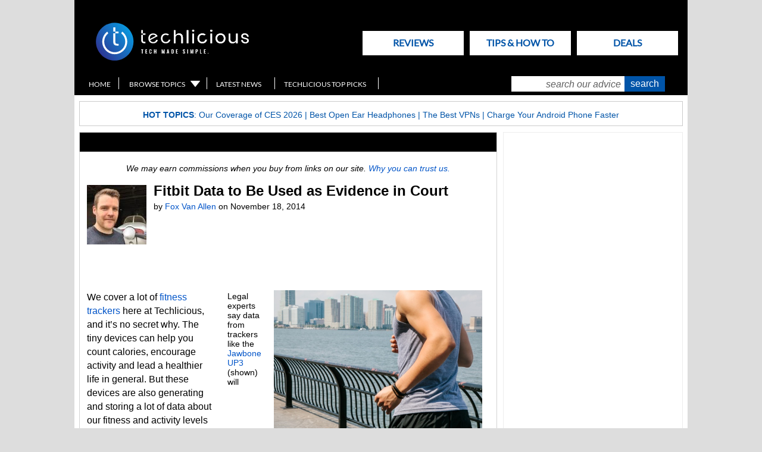

--- FILE ---
content_type: text/html; charset=utf-8
request_url: https://www.techlicious.com/blog/fitbit-data-personal-injury-claim-court-evidence-activity-tracking/
body_size: 11553
content:
<!doctype html>
<html class="no-js" lang="en">
<head prefix="og: http://ogp.me/ns#">
<meta http-equiv="content-type" content="text/html; charset=utf-8" />
<meta name="viewport" content="width=device-width, initial-scale=1" />
<meta http-equiv="Content-Security-Policy" content="upgrade-insecure-requests" />
<meta property="og:description" content="A Canadian court will become the first in the world to accept Fitbit data as evidence in a personal injury case." />
<meta property="og:type" content="article" />


<meta property="og:image" content="https://www.techlicious.com/images/health/fitbit-up3-wristband-activity-tracker-man-running-in-city-100px.jpg" />

<meta name="author" content="Fox Van Allen" /><meta property="og:title" content="Fitbit Data to Be Used as Evidence in Court" />
<meta property="article:publisher" content="https://www.facebook.com/Techlicious/" />

<meta name="twitter:card" content="summary" />
<meta name="twitter:site" content="@Techlicious" />
<meta name="twitter:title" content="Fitbit Data to Be Used as Evidence in Court" />
<meta name="twitter:description" content="A Canadian court will become the first in the world to accept Fitbit data as evidence in a personal injury case." />
<meta name="twitter:image" content="" />
<meta property="fb:pages" content="105025186714" />

<meta name="referrer" content="unsafe-url">

<title>Fitbit Data to Be Used as Evidence in Court - Techlicious</title>
<meta name='description' content='A Canadian court will become the first in the world to accept Fitbit data as evidence in a personal injury case.' />
<meta name='keywords' content='technology, advice, buyers guides, reviews, tips, news' />
<meta name='robots' content='index,follow,archive, max-image-preview:large' />

<meta property="og:url" content="https://www.techlicious.com/blog/fitbit-data-personal-injury-claim-court-evidence-activity-tracking/" />
<meta name="twitter:url" content="https://www.techlicious.com/blog/fitbit-data-personal-injury-claim-court-evidence-activity-tracking/" />
<link rel="canonical" href="https://www.techlicious.com/blog/fitbit-data-personal-injury-claim-court-evidence-activity-tracking/" />

<link rel='schema.DC' href='https://purl.org/dc/elements/1.1/' />
<link rel='schema.DCTERMS' href='https://purl.org/dc/terms/' />
<meta name='DC.title' content='Fitbit Data to Be Used as Evidence in Court - Techlicious' />
<meta name='DC.creator' content='Techlicious, LLC' />
<meta name='DC.subject' content='technology, advice, buyers guides, reviews, tips, news' />
<meta name='DC.description' content='A Canadian court will become the first in the world to accept Fitbit data as evidence in a personal injury case.' />
<meta name='DC.publisher' content='Techlicious, LLC' />
<meta name='DC.type' content='article' />
<meta name='DC.rights' content='https://www.techlicious.com/terms/' />
<meta name='DC.format' content='text/html' />
<meta name='DC.identifier' content='https://www.techlicious.com/blog/fitbit-data-personal-injury-claim-court-evidence-activity-tracking/' />


<!-- 
	LG Better Meta Plugin/Extension v1.4.2 for Expression Engine developed by:
	Leevi Graham (http://leevigraham.com) [Technical Director: Newism - Newcastle Web Design and Development (http://newism.com.au)]

	Under Software License: Creative Commons Attribution-ShareAlike 3.0 License (http://creativecommons.org/licenses/by-sa/3.0/)
	The above attribution is a condition of the software License. Do not remove.
-->



<script type="application/ld+json">
{
  "@context": "https://schema.org",
  "@type": "NewsMediaOrganization",
  "name": "Techlicious",
  "alternateName": "Techlicious LLC",
  "url": "https://www.techlicious.com",
  "logo": "https://www.techlicious.com/assets/img/Tech-logo-09.svg",
  "sameAs": [
    "https://www.facebook.com/techlicious",
    "https://www.twitter.com/techlicious",
    "https://www.instagram.com/techliciousmedia",
    "https://www.youtube.com/techliciousmedia",
    "https://www.pinterest.com/techlicious",
    "https://www.msn.com/en-us/channel/source/Techlicious/sr-cid-c126d3116535be4a",
    "https://news.google.com/publications/CAAiEOmAOuHgcg6zFRxZSd9u7-sqFAgKIhDpgDrh4HIOsxUcWUnfbu_r",
    "https://www.crunchbase.com/organization/techlicious",
    "https://muckrack.com/media-outlet/techlicious"
  ]
}
</script>


<script>
document.addEventListener("DOMContentLoaded", function() {
  // Select only <img> elements within .main
  var images = document.querySelectorAll(".main img");

  images.forEach(function(img) {
    // Get the inline style attribute
    var styleAttr = img.getAttribute("style");
    if (styleAttr) {
      // Use regex to extract native width and height in pixels
      var widthMatch = styleAttr.match(/width:\s*(\d+)px/i);
      var heightMatch = styleAttr.match(/height:\s*(\d+)px/i);
      
      if (widthMatch && heightMatch) {
        // These are the native/intrinsic values from the inline style
        var nativeWidth = widthMatch[1];
        var nativeHeight = heightMatch[1];
        
        // Set the intrinsic width and height as HTML attributes
        img.setAttribute("width", nativeWidth);
        img.setAttribute("height", nativeHeight);
      }
    }
  });
});
</script>

<link rel="stylesheet" type="text/css" href="/css/style-min-2025041001.css" media="all" />
<link rel="stylesheet" type="text/css" href="/css/new-design-0131202300.css" media="all" />
<link rel="stylesheet" type="text/css" href="/css/google-api-font-lato-swp.css" media="all" />

<link rel="stylesheet" href="https://a.pub.network/techlicious-com/cls.css">

<script src="/scripts/LAB.min.js"></script>
<script src="/scripts/script-min-2025031500.js"></script>


<script id="Cookiebot" data-cfasync="false" src="https://consent.cookiebot.com/uc.js" data-cbid="783babcb-2886-4ceb-8504-207caccf6aeb" data-blockingmode="auto" type="text/javascript" data-georegions="{'region':'US-06','cbid':'f4a25c33-74eb-48a5-a819-525c5ee7b5c5'}"></script>



<link rel="alternate" type="application/atom+xml" title="Latest Articles from Techlicious" href="https://www.techlicious.com/blog/atom/" />




<link rel="preconnect" href="https://a.pub.network/" crossorigin />
<link rel="preconnect" href="https://b.pub.network/" crossorigin />
<link rel="preconnect" href="https://c.pub.network/" crossorigin />
<link rel="preconnect" href="https://d.pub.network/" crossorigin />
<link rel="preconnect" href="https://c.amazon-adsystem.com" crossorigin />
<link rel="preconnect" href="https://s.amazon-adsystem.com" crossorigin />
<link rel="preconnect" href="https://btloader.com/" crossorigin />
<link rel="preconnect" href="https://api.btloader.com/" crossorigin />
<link rel="preconnect" href="https://confiant-integrations.global.ssl.fastly.net" crossorigin />


<link rel="apple-touch-icon-precomposed" sizes="57x57" href="/images/site/apple-touch-icon-57x57.png" />
<link rel="apple-touch-icon-precomposed" sizes="114x114" href="/images/site/apple-touch-icon-114x114.png" />
<link rel="apple-touch-icon-precomposed" sizes="72x72" href="/images/site/apple-touch-icon-72x72.png" />
<link rel="apple-touch-icon-precomposed" sizes="144x144" href="/images/site/apple-touch-icon-144x144.png" />
<link rel="apple-touch-icon-precomposed" sizes="120x120" href="/images/site/apple-touch-icon-120x120.png" />
<link rel="apple-touch-icon-precomposed" sizes="152x152" href="/images/site/apple-touch-icon-152x152.png" />
<link rel="icon" type="image/png" href="/images/site/favicon-32x32.png" sizes="32x32" />
<link rel="icon" type="image/png" href="/images/site/favicon-16x16.png" sizes="16x16" />
<meta name="application-name" content="Techlicious"/>
<meta name="msapplication-TileColor" content="#FFFFFF" />
<meta name="msapplication-TileImage" content="/images/site/mstile-144x144.png" />


<script async src="https://www.googletagmanager.com/gtag/js?id=G-CQBPK2EJH9"></script>
<script>
  window.dataLayer = window.dataLayer || [];
  function gtag(){dataLayer.push(arguments);}
  gtag('js', new Date());

  gtag('config', 'G-CQBPK2EJH9');
  gtag('config', 'AW-1036660572');
</script>


<script data-cfasync="false" type="text/javascript">
  var freestar = freestar || {};
  freestar.queue = freestar.queue || [];
  freestar.config = freestar.config || {};
  freestar.config.enabled_slots = [];
  freestar.initCallback = function () { (freestar.config.enabled_slots.length === 0) ? freestar.initCallbackCalled = false : freestar.newAdSlots(freestar.config.enabled_slots) }
</script>
<script data-cfasync="false" src="https://a.pub.network/techlicious-com/pubfig.min.js" async></script>


<script src="https://pagead2.googlesyndication.com/pagead/js/adsbygoogle.js?client=ca-pub-2380215896051492" crossorigin="anonymous" async></script>






<script type='text/javascript' src='https://platform-api.sharethis.com/js/sharethis.js#property=647df5da58d85b001927be7f&product=sop' async='async'></script>

</head>
<body class=" blog fitbit-data-personal-injury-claim-court-evidence-activity-tracking">

<div id="wrap">
	<div id="skip"><a href="#main">Skip to Main Content</a></div>
	<div id="masthead">
		<div id="logo"><a href="/" title="Techlicious home page"><span>Techlicious - tech made simple </span><img src="/assets/img/techlicious_top_logo.svg" alt="Techlicious" height="64" border="0" /></a></div>

		<ul id="tabnav">
			<li id="tab_choose"><a href="/guides-reviews/">Reviews<span>Choose It</span></a></li>
			<li id="tab_use"><a href="/tips-how-to/">Tips & How to<span>Use It</span></a></li>
			
			<li id="tab_shop"><a href="/hot-deals/">Deals<span>Deals</span></a>
		</ul>

		<div id="searchbar">
			<ul id="utilnav">
				<li id="util_home"><a href="/">Home</a></li>
				<li id="util_browse"><a href="/browse-topics/">Browse Topics</a></li>
				<li id="util_latestnews"><a href="/news/">Latest News</a></li>
				<li id="util_toppicks"><a href="/top-picks/">Techlicious Top Picks</a></li>

				
			</ul>

			<div id="searchbox">
<form method="post" action="https://www.techlicious.com/"  >
<div class='hiddenFields'>
<input type="hidden" name="ACT" value="19" />
<input type="hidden" name="XID" value="f7ffd1bb79a80a15ccdf65d5e749b6cf946e63d3" />
<input type="hidden" name="RP" value="search/results" />
<input type="hidden" name="NRP" value="search&amp;#47;noresults" />
<input type="hidden" name="RES" value="10" />
<input type="hidden" name="status" value="not closed" />
<input type="hidden" name="weblog" value="" />
<input type="hidden" name="search_in" value="everywhere" />
<input type="hidden" name="where" value="all" />
<input type="hidden" name="site_id" value="1" />
</div>


			<label for="s" class="visually-hidden">search our advice</label>
				<input role='searchbox' type="text" id="s" value="search our advice" aria-label="search our advice" name="keywords" onfocus="if (this.value=='search our advice') this.value=''" onblur="if (this.value=='') this.value='search our advice'" /><input type="submit" value="search" id="ssub" />
				<input type="hidden" name="weblog_id[]" value="1" /><input type="hidden" name="weblog_id[]" value="2" /><input type="hidden" name="weblog_id[]" value="6" /><input type="hidden" name="weblog_id[]" value="10" /><input type="hidden" name="weblog_id[]" value="15" /><input type="hidden" name="weblog_id[]" value="12" /><input type="hidden" name="show_expired" value="no" /><input type="hidden" name="show_future_entries" value="no" />
</form>
			</div>
		</div>

		<p><span>Tech Made Simple</span></p>
	</div>
	<div id="hotbar">
<p style="text-align:center;"><strong>Hot Topics</strong>: <a href="https://www.techlicious.com/ces/">Our Coverage of CES 2026</a>&nbsp;| <a href="https://www.techlicious.com/guide/best-open-ear-headphones-you-can-buy-today/">Best Open Ear Headphones</a> | <a href="https://www.techlicious.com/guide/best-vpns/">The Best VPNs</a>&nbsp;|&nbsp;<a href="https://www.techlicious.com/tip/charge-your-android-phone-faster/">Charge Your Android Phone Faster</a></p>
	</div>
<div id="topad" role="complementary" class="leaderboard"><!-- Freestar Tag ID: techlicious_leaderboard_atf removed 7-14-21 to bring content ATF
<div align="center" style="height: 250px;" data-freestar-ad="__300x250 __970x250"  id="techlicious_leaderboard_atf">
<script data-cfasync="false">
    freestar.config.enabled_slots.push({ placementName: "techlicious_leaderboard_atf", slotId: "techlicious_leaderboard_atf" });
</script>
</div>  --></div>

<main id="main">




<div class="main main-thin Latest reads">

		 		 		 			   		 <div class="boxfull withhead boxes listmar" itemscope itemtype="https://schema.org/Article">
						 			<meta itemprop="image" content="" />
						 			<meta itemprop="headline" content="Fitbit Data to Be Used as Evidence in Court">
						 			<meta itemprop="thumbnailUrl" content="https://www.techlicious.com/images/health/fitbit-up3-wristband-activity-tracker-man-running-in-city-100px.jpg">
						 			<span itemprop="publisher" itemscope itemtype="https://schema.org/NewsMediaOrganization">
						 						<span itemprop="logo" itemscope itemtype="https://schema.org/ImageObject">
									 						<meta itemprop="url" content="https://www.techlicious.com/assets/img/Tech-logo-09.svg">
									 			</span>
 									 			<meta itemprop="name" content="Techlicious" />
 									 			<meta itemprop="url" content="https://www.techlicious.com" />
		  	   	 			</span>
						 			<span itemprop="author" itemscope itemtype="https://schema.org/Person">
									  		<meta itemprop="name" content="Fox Van Allen"/>
						 			</span>
						 			<meta itemprop="datePublished" content="November 18, 2014"/>
						 			<meta itemprop="dateModified" content="2014-11-18">

						 									 		 			
								 											  	 			<div class="heading"></div>
								 											 			
						 			
 						 			<p style="text-align: center;font-style: italic; font-size: 14px;line-height: 16px;padding-right: 20px;padding-left: 20px;"><span data-nosnippet>We may earn commissions when you buy from links on our site. <a href="https://www.techlicious.com/about/">Why you can trust us.</a></span></p>
						 			<img src="https://www.techlicious.com/images/avatars/uploads/avatar_2279.jpg" width="100" height="100" class="authorimg" alt="author photo" />
									             		 	<h1 itemprop="name">Fitbit Data to Be Used as Evidence in Court</h1>
								 	<p class="articlebyline">by <a href="/about/team/"><span>Fox Van Allen</span></a> on <span>November 18, 2014</span></p>
						  		<div class="clr"></div>
									
             			<div class="sharethis-inline-share-buttons" style="padding: 10px 0; height: 32px;"></div>

             			<div itemprop="articleBody">
						 					 <div class="captionright"><img src="https://www.techlicious.com/images/health/fitbit-up3-wristband-activity-tracker-man-running-in-city-510px.jpg" alt="Jawbone UP3 Wristband" width="350" height="247" class="imageright" />
<p>Legal experts say data from trackers like the <a href="https://www.techlicious.com/blog/jawbone-up-move-up3-activity-trackers/">Jawbone UP3</a> (shown)<br />
will eventually be used as evidence in U.S. court cases.</p>
</div>
<p>We cover a lot of <a href="https://www.techlicious.com/guide/best-fitness-trackers-activity-monitors-under-50/">fitness trackers</a> here at Techlicious, and it&rsquo;s no secret why. The tiny devices can help you count calories, encourage activity and lead a healthier life in general. But these devices are also generating and storing a lot of data about our fitness and activity levels &ndash; data that might not be as private as we think.</p>
<p>Case in point: Next week, a Canadian court will become one of the first worldwide to accept <a href="http://www.forbes.com/sites/parmyolson/2014/11/16/fitbit-data-court-room-personal-injury-claim/" target="_blank">data from a Fitbit activity tracker as evidence</a> in personal injury case. The plaintiff in the case, a personal trainer, was injured four years ago. Her lawyers plan to analyze the Fitbit data to prove her current activity levels are below average for someone of her age and profession.</p>
<p>&ldquo;Till now we&rsquo;ve always had to rely on clinical interpretation,&rdquo; explains Simon Muller, the woman&rsquo;s lawyer. &ldquo;Now we&rsquo;re looking at longer periods of time though the course of a day, and we have hard data.&rdquo;</p>
<p>The case in question concerns a Canadian citizen and, of course, the laws in that country are different from those in the United States. Still, it&rsquo;s not outside the realm of possibility that people could seek to use Fitbit data in a U.S. court. It&rsquo;s possible that an insurance company or employer could one day seek to deny claims based on data pulled from your activity tracker. A criminal court may be interested in the data as well &ndash; many wearables track your <a href="https://www.techlicious.com/gps-navigation/">GPS position</a> in addition to measuring physical movement. It&rsquo;s no wonder why <a href="https://www.techlicious.com/blog/fitness-and-health-tracking-privacy-problems-washington-post/">experts are calling fitness tracking a privacy nightmare</a>.</p>
<p>&ldquo;Wearables generate data,&rdquo; <a href="http://www.mcmanislaw.com/blog/2014/Wearable-Technology-A-Perfect-Fit-For-Litigation" target="_blank">explains</a> lawyer Neda Shakoori of McManis and Faulkner, a California law firm. &ldquo;It is only a matter of time before the use of that data is commonplace in litigation.&rdquo;</p>
						 			</div>
						      
     							<div class="sharethis-inline-share-buttons" style="padding: 10px 0; height: 32px;">
									</div>
		 							<hr>
		 							<div>
		 									 <span class="topic-header">Topics
											 </span>
											 <br />
											 <p class="topic-tags"><a href="/exercise-monitors/">Exercise Monitors</a>, <a href="/news/">News</a>, <a href="/health-home/">Health and Home</a>, <a href="/health-fitness/">Health &amp; Fitness</a>, <a href="/blog/">Blog</a>, <a href="/protecting-your-privacy/">Privacy</a>											 </p>
		 							</div>
					   </div>
		           				 

		 		 		 
		 <div class="sharethis-bottom" style="padding: 0px 0; height: 0px;"></div> 
		 

		 

		 

			 

			 <br />

			 			 							<h2 class="pagehead" id="comments">Discussion  <img src="/images/site2/ajax-loader.gif" width="42" height="42" alt="loading" id="comments-loading-spinner" /></h2>

<div id="commentfun" class="p4508">



</div>

<div id="cf-placeholder"><p><a href="/blog/comment-form/fitbit-data-personal-injury-claim-court-evidence-activity-tracking/" target="_blank">Leave a Comment Here</a></p></div>

			 
			 
			 

				
				
				
				
				
				
				
				
				
</div>
	
</main>
	
<div class="sidebar sidebar-fat">

	
		<div class="box300  invis nocircles boxes box-normal">
		
					<!-- Tag ID: techlicious_right_rail_1 -->
<div role="complementary" data-freestar-ad="__300x600" id="techlicious_right_rail_1">
<script data-cfasync="false">
    freestar.config.enabled_slots.push({ placementName: "techlicious_right_rail_1", slotId: "techlicious_right_rail_1" });
</script>
</div>
		
		</div>
	
		<div class="box300  invis nocircles boxes box-normal">
		
					<!-- removed 2/5/2020 to reduce sidebar clutter 
<div style="width:300px; >
<p style="padding-top:180px;"></p>
<span data-sumome-listbuilder-embed-id="3362b3f1a8ce95b5a218f5c6095a635dd568c923bb5cc0dc19001a9e6a4a655c"></span>
</div> -->
		
		</div>
	
		<div class="box300  withhead boxes box-normal">
					<h2 class="heading">Our Latest Reviews</h2>
		
					<ul class="thumblist">
		
					<li class="odd firstitem">
			<div class="imgbox"><img src="https://www.techlicious.com/images/phones/boya-mic-mini-2-case-100px.jpg" border="0" alt="The Boya Mini 2 Mic System Is Compact and Affordable, but Not Reliable"  width="50" /></div>
			<div class="txtbox">
			<h3><a href="https://www.techlicious.com/review/boya-mini-2-mics-compact-affordable-not-reliable/"><strong>The Boya Mini 2 Mic System Is Compact and Affordable, but Not Reliable</strong></a>

 

	</h3>					</div>
			<div class="clr"></div>
			</li>
				
					<li class="even">
			<div class="imgbox"><img src="https://www.techlicious.com/images/phones/airpods-pro-3-in-ear-side-100px.jpg" border="0" alt="Reviewed: AirPods Pro 3 Are Still Flawed as Hearing Aids"  width="50" /></div>
			<div class="txtbox">
			<h3><a href="https://www.techlicious.com/review/apple-airpods-pro-3-as-hearing-aids-are-still-flawed/"><strong>Reviewed: AirPods Pro 3 Are Still Flawed as Hearing Aids</strong></a>

<br/><em>Apple AirPods Pro 3 (as Hearing Aids)</em>
<br/><img src="/images/site2/stars-three-80px.jpg" alt="three stars" /> 

	</h3>					</div>
			<div class="clr"></div>
			</li>
				
					<li class="odd">
			<div class="imgbox"><img src="https://www.techlicious.com/images/computers/keychron-black-muth-wugong-keyboard-closeup-100px.jpg" border="0" alt="Black Myth: Wukong Keyboard Turns Your Desk Into a Showpiece"  width="50" /></div>
			<div class="txtbox">
			<h3><a href="https://www.techlicious.com/review/kechron-black-myth-wukong-mechanical-keyboard-hands-on/"><strong>Black Myth: Wukong Keyboard Turns Your Desk Into a Showpiece</strong></a>

 

	</h3>					</div>
			<div class="clr"></div>
			</li>
				
					<li class="even">
			<div class="imgbox"><img src="https://www.techlicious.com/images/phones/bose-quietcomfort-ultra-gen-2-in-ear-100px.jpg" border="0" alt="Bose QC Ultra Earbuds 2 Review &#8211; Subtle Changes, Major Payoff"  width="50" /></div>
			<div class="txtbox">
			<h3><a href="https://www.techlicious.com/review/bose-quietcomfort-ultra-earbuds-gen-2-review/"><strong>Bose QC Ultra Earbuds 2 Review &#8211; Subtle Changes, Major Payoff</strong></a>

<br/><em>BoseQuiet Comfort Ultra Earbuds 2nd Gen</em>
<br/><img src="/images/site2/stars-four-half-80px.jpg" alt="4.5 stars" /> 

	</h3>					</div>
			<div class="clr"></div>
			</li>
				
					<li class="odd lastitem">
			<div class="imgbox"><img src="https://www.techlicious.com/images/computers/lenovo-ideapad-slim-3i-2025-100px.jpg" border="0" alt="Lenovo IdeaPad Slim 3i Review: Solid Specs, Not Great Battery"  width="50" /></div>
			<div class="txtbox">
			<h3><a href="https://www.techlicious.com/review/lenovo-ideapad-slim-3i-review/"><strong>Lenovo IdeaPad Slim 3i Review: Solid Specs, Not Great Battery</strong></a>

<br/><em>Lenovo IdeaPad Slim 3i</em>
<br/><img src="/images/site2/stars-three-half-80px.jpg" alt="3.5stars" /> 

	</h3>					</div>
			<div class="clr"></div>
			</li>
				
	
 </ul>
		
		</div>
	
		<div class="box300  invis nocircles boxes box-normal">
		
					<!-- Tag ID: techlicious_right_rail_2  -->
<div role="complementary" data-freestar-ad="__300x600" id="techlicious_right_rail_2">
<script data-cfasync="false">
    freestar.config.enabled_slots.push({ placementName: "techlicious_right_rail_2", slotId: "techlicious_right_rail_2" });
</script>
</div>
		
		</div>
	
		<div class="box300 withhead boxes box-normal">
					<h2 class="heading">New Articles on Techlicious</h2>
		
					<ul class="thumblist">
		
					<li class="odd firstitem">
			<div class="imgbox"><img src="https://www.techlicious.com/images/health/beta-bot-thumb-100px.jpeg" border="0" alt="Pool Cleaning Robots Are Finally Learning to Clean Themselves"  width="50" /></div>
			<div class="txtbox">
			<h3><a href="https://www.techlicious.com/blog/pool-cleaning-robots-learn-to-clean-themselves1/">Pool Cleaning Robots Are Finally Learning to Clean Themselves</a>	</h3>					</div>
			<div class="clr"></div>
			</li>
				
					<li class="even">
			<div class="imgbox"><img src="https://www.techlicious.com/images/computers/chatgpt-ads-thumb-100px.jpeg" border="0" alt="What Ads in ChatGPT Free and Budget Plans Mean for Privacy and Safety"  width="50" /></div>
			<div class="txtbox">
			<h3><a href="https://www.techlicious.com/blog/ads-in-chatgpt-free-and-budget-plans-privacy-safety/">What Ads in ChatGPT Free and Budget Plans Mean for Privacy and Safety</a>	</h3>					</div>
			<div class="clr"></div>
			</li>
				
					<li class="odd">
			<div class="imgbox"><img src="https://www.techlicious.com/images/phones/gm-ftc-settlement-thumb-100px.jpeg" border="0" alt="U.S. Government Bans GM from Sharing User Driving Data With Insurers"  width="50" /></div>
			<div class="txtbox">
			<h3><a href="https://www.techlicious.com/blog/gm-banned-from-sharing-driving-data-with-insurers/">U.S. Government Bans GM from Sharing User Driving Data With Insurers</a>	</h3>					</div>
			<div class="clr"></div>
			</li>
				
					<li class="even">
			<div class="imgbox"><img src="https://www.techlicious.com/images/computers/lg-ultragear-52-inch-g9-5k2k-monitor-100px.jpg" border="0" alt="If You&#8217;re Buying a Gaming Monitor, LG&#8217;s AI Upscaling Matters"  width="50" /></div>
			<div class="txtbox">
			<h3><a href="https://www.techlicious.com/blog/lg-gaming-monitors-get-ai-upscaling/">If You&#8217;re Buying a Gaming Monitor, LG&#8217;s AI Upscaling Matters</a>	</h3>					</div>
			<div class="clr"></div>
			</li>
				
					<li class="odd">
			<div class="imgbox"><img src="https://www.techlicious.com/images/cameras/linkedin-phishing_-comment-thumb-100px.jpeg" border="0" alt="New LinkedIn Phishing Scam Uses Comment Replies to Harvest Log-ins"  width="50" /></div>
			<div class="txtbox">
			<h3><a href="https://www.techlicious.com/blog/linkedin-phishing-scam-uses-comment-replies-to-harvest-log-ins/">New LinkedIn Phishing Scam Uses Comment Replies to Harvest Log-ins</a>	</h3>					</div>
			<div class="clr"></div>
			</li>
				
					<li class="even">
			<div class="imgbox"><img src="https://www.techlicious.com/images/health/mova-m60-mobius-100.jpg" border="0" alt="MOVA&#8217;s U.S. Launch Puts Its Cleaning Tech on a Bigger Stage"  width="50" /></div>
			<div class="txtbox">
			<h3><a href="https://www.techlicious.com/blog/mova-us-launch-puts-its-cleaning-tech-on-a-bigger-stage/">MOVA&#8217;s U.S. Launch Puts Its Cleaning Tech on a Bigger Stage</a>	</h3>					</div>
			<div class="clr"></div>
			</li>
				
					<li class="odd">
			<div class="imgbox"><img src="https://www.techlicious.com/images/computers/docusign-phishing-100.png" border="0" alt="I Almost Fell for This DocuSign Phishing Scam"  width="50" /></div>
			<div class="txtbox">
			<h3><a href="https://www.techlicious.com/blog/i-almost-fell-for-this-docusign-phishing-scam/">I Almost Fell for This DocuSign Phishing Scam</a>	</h3>					</div>
			<div class="clr"></div>
			</li>
				
					<li class="even lastitem">
			<div class="imgbox"><img src="https://www.techlicious.com/images/phones/instagram-password-reset-email-hero-thumb-100px.jpeg" border="0" alt="Got That Scary Instagram Password Reset Email? Here's What to Do"  width="50" /></div>
			<div class="txtbox">
			<h3><a href="https://www.techlicious.com/blog/ignore-instagram-password-reset-scam-email/">Got That Scary Instagram Password Reset Email? Here's What to Do</a>	</h3>					</div>
			<div class="clr"></div>
			</li>
				
	
 </ul>
		
		</div>
	
		<div class="box300 invis nocircles boxes box-normal">
		
					<!-- Tag ID: techlicious_right_rail_3 -->
<div  role="complementary" data-freestar-ad="__300x600" id="techlicious_right_rail_3">
<script data-cfasync="false">
    freestar.config.enabled_slots.push({ placementName: "techlicious_right_rail_3", slotId: "techlicious_right_rail_3" });
</script>
</div>
		
		</div>
	











	</div>

   <script type="text/javascript" data-cfasync="false" >
        var ads = document.createElement("div");
        var numElm = 2;
        ads.innerHTML = '<div id="primis-incontent-desktop"><div id="freestar-video-parent"><div id="freestar-video-child"></div></div></div>';

        var myWrap = document.querySelector("[itemprop='reviewBody']");

        if (myWrap === null) {
            myWrap = document.querySelector("[itemprop='articleBody']");
        }

        var p = myWrap.getElementsByTagName('p');

        if (p.length > numElm) {
            p[numElm].parentNode.insertBefore(ads.cloneNode(true), p[numElm].nextSibling);
        }
    </script>

		
<script async>
function makeLastSidebarAdFixed() {
    var w = window;
    var d = document;
    var sidebar = d.querySelector('.sidebar');
    var footad = d.querySelector('.footad');
    var lastAd = sidebar.querySelector('.box300:last-child');

    var footadOffset = footad.offsetTop - 18;
    var lastAdHeight = lastAd.clientHeight;
    var previousAd = lastAd.previousElementSibling;
    var previousAdOffset = previousAd.offsetTop;
    var previousAdHeight = previousAd.clientHeight;
    var lastAdPosition = sidebar.offsetTop + sidebar.clientHeight - lastAd.clientHeight;

    lastAd.classList.toggle('box300-fixed-on-scroll', w.pageYOffset >= lastAdPosition);

    if (w.pageYOffset <= previousAdOffset + previousAdHeight && lastAd.classList.contains('box300-fixed-on-scroll')) {lastAd.classList.remove('box300-fixed-on-scroll');}

    if (w.pageYOffset + lastAdHeight >= footadOffset) {
        lastAd.classList.add('box300-fixed-on-scroll-end');
        lastAd.style.top = footadOffset - lastAdHeight + 'px';
    } else {
        lastAd.classList.remove('box300-fixed-on-scroll-end');
        lastAd.style.top = 0;
    }
};

document.addEventListener('DOMContentLoaded', function(event) {
    window.addEventListener('scroll', function(event) {makeLastSidebarAdFixed();}, false);

    window.addEventListener('load', function(event) {makeLastSidebarAdFixed();}, false);
}, false);
</script>


<style type="text/css" media="screen">
.box300-fixed-on-scroll { position: fixed !important; top: 0 !important; }

/*.box300-fixed-on-scroll-end,
.box300-fixed-on-scroll {
    position: absolute;
}*/

@media screen and (max-width: 63.4999em) {
    .box300-fixed-on-scroll-end, .box300-fixed-on-scroll {
        position: static !important;
        top: auto !important;
    }
}
</style>


<div id="footad" role="complementary" class="leaderboard footad"><!-- Begin Mailchimp Signup Form -->
<!-- <link href="//cdn-images.mailchimp.com/embedcode/classic-071822.css" rel="stylesheet" type="text/css"> -->
<style type="text/css">
	#mc_embed_signup{background:#fff; clear:both; font:14px Open Sans, sans-serif; }

#mc_embed_signup form {display:block; position:relative; text-align:center; padding-left:100px;padding-right:100px;padding-top:5px;padding-bottom:5px;background-color:#0054A8;margin: 0px}
#mc_embed_signup h2 {font-weight:bold; padding:0; margin:15px 0; font-size:1.4em; color:#fff;}
#mc_embed_signup input {border: 1px solid #ABB0B2; -webkit-border-radius: 3px; -moz-border-radius: 3px; border-radius: 3px;}
#mc_embed_signup input:focus {border-color:#333;}
#mc_embed_signup .button {clear:both; background-color: #ffffff; border: 0 none; border-radius:4px; transition: all 0.23s ease-in-out 0s; color: #0054A8; cursor: pointer; display: inline-block; font-size:15px; font-weight: normal; height: 32px; line-height: 32px; margin: 0 0px 10px 0; padding: 0 22px; text-align: center; text-decoration: none; vertical-align: top; white-space: nowrap; width: fit-content; width:	 -moz-fit-content;}
#mc_embed_signup .button:hover {background-color:#444444;color:#fff;}

#mc_embed_signup .mc-field-group {clear:both; position:relative; max-width:320px; padding-bottom:10px; min-height:50px; display:grid;text-align:center;margin: auto;}
#mc_embed_signup .size1of2 {clear:none; float:left; display:inline-block; width:46%; margin-right:4%;}
#mc_embed_signup .mc-field-group label {display:block; margin-bottom:3px; text-align:center; font-family: Open Sans; font-size: 16px;color: #ffffff;}
#mc_embed_signup .mc-field-group input {display:block; width:100%;text-align:center; text-indent:2%;}
#mc_embed_signup .mc-field-group select {display:inline-block; width:99%; padding:5px; margin-bottom:2px;}
#mc_embed_signup .mc-address-fields-group {display:flex; flex-direction:row; justify-content:space-evenly; width:96%; gap:15px;}

#mc_embed_signup .indicates-required {text-align:right; font-size:11px; margin-right:4%;}
#mc_embed_signup .asterisk {color:#ffffff; font-size:150%; font-weight:normal; position:relative; top:5px;}     
#mc_embed_signup .clear {clear:both;}
#mc_embed_signup .foot {display:grid; grid-template-columns: 3fr 1fr; width:96%; align-items: center;}

#mc_embed_signup .mc-field-group.input-group ul {margin:0; padding:5px 0; list-style:none;}
#mc_embed_signup .mc-field-group.input-group ul li {display:block; padding:3px 0; margin:0;}
#mc_embed_signup .mc-field-group.input-group label {display:inline;}
#mc_embed_signup .mc-field-group.input-group input {display:inline; width:auto; border:none;}

#mc_embed_signup div#mce-responses {float:left; top:-1.4em; padding:0em .5em 0em .5em; overflow:hidden; width:90%; margin: 0 5%; clear: both;}
#mc_embed_signup div.response {margin:1em 0; padding:1em .5em .5em 0; font-weight:bold; float:left; top:-1.5em; z-index:1; width:80%;}
#mc_embed_signup #mce-error-response {display:none;}
#mc_embed_signup #mce-success-response {color:#9EEAAA; display:none;}
#mc_embed_signup label.error {display:block; float:none; width:auto; margin-left:1.05em; text-align:left; padding:.5em 0;color:#970000;}
#mc_embed_signup .helper_text {color: #970000; margin-top: 2px; display: inline-block; padding: 3px; background-color: rgba(255,255,255,0.85); -webkit-border-radius: 3px; -moz-border-radius: 3px; border-radius: 3px; font-size: 14px; font-weight: normal; z-index: 1;}

#mc-embedded-subscribe {clear:both; width:auto; display:block; margin:1em 0 1em 5%;}
#mc_embed_signup #num-subscribers {font-size:1.1em;}
#mc_embed_signup #num-subscribers span {padding:.5em; border:1px solid #ccc; margin-right:.5em; font-weight:bold;}

#mc_embed_signup #mc-embedded-subscribe-form div.mce_inline_error {display:inline-block; margin:2px 0 1em 0; padding:3px; background-color:rgba(255,255,255,0.85); -webkit-border-radius: 3px; -moz-border-radius: 3px; border-radius: 3px; font-size:14px; font-weight:normal; z-index:1; color:#970000;}
#mc_embed_signup #mc-embedded-subscribe-form input.mce_inline_error {border:2px solid #970000;}
#mc_embed_signup{background:#0054A8; clear:left; font:14px; }


</style>
<div id="mc_embed_signup">
    <form action="https://techlicious.us2.list-manage.com/subscribe/post?u=9ca09c90643a88148a5df20dc&amp;id=5ee95b0b14&amp;f_id=00fdc2e1f0" method="post" id="mc-embedded-subscribe-form" name="mc-embedded-subscribe-form" class="validate" target="_blank" novalidate>
        <div id="mc_embed_signup_scroll">
        <h2 style="text-align:center;">Love getting helpful tech tips? Subscribe to our free newsletter!</h2>
<div class="mc-field-group">
	<label for="mce-EMAIL">Email Address</label>
	<input type="email" value="" name="EMAIL" class="required email" id="mce-EMAIL" required>
</div>
	<div id="mce-responses" class="clear">
		<div class="response" id="mce-error-response" style="display:none"></div>
		<div class="response" id="mce-success-response" style="display:none"></div>
	</div>    <!-- real people should not fill this in and expect good things - do not remove this or risk form bot signups-->
    <div style="position: absolute; left: -5000px;" aria-hidden="true"><input type="text" name="b_9ca09c90643a88148a5df20dc_5ee95b0b14" tabindex="-1" value=""></div>
    <div class="clear"><input type="submit" value="Subscribe" name="subscribe" id="mc-embedded-subscribe" class="button"></div>
    </div>
</form>
</div>
<script type='text/javascript' async src='//s3.amazonaws.com/downloads.mailchimp.com/js/mc-validate.js'></script><script async type='text/javascript'>(function($) {window.fnames = new Array(); window.ftypes = new Array();fnames[0]='EMAIL';ftypes[0]='email';fnames[1]='FNAME';ftypes[1]='text';fnames[2]='LNAME';ftypes[2]='text';fnames[3]='AGE';ftypes[3]='text';fnames[4]='GENDER';ftypes[4]='text';fnames[5]='CHILDREN';ftypes[5]='text';fnames[6]='INCOME';ftypes[6]='text';fnames[7]='SOURCE';ftypes[7]='text';fnames[8]='SIGNUP';ftypes[8]='text';fnames[9]='ZIPCODE';ftypes[9]='text';fnames[10]='SUBID';ftypes[10]='text';fnames[11]='MMERGE11';ftypes[11]='zip';fnames[12]='MMERGE12';ftypes[12]='birthday';fnames[14]='MMERGE14';ftypes[14]='number';fnames[15]='MMERGE15';ftypes[15]='radio';fnames[13]='MMERGE13';ftypes[13]='radio';fnames[16]='MD5';ftypes[16]='text';fnames[17]='SHA1';ftypes[17]='text';fnames[18]='SHA256';ftypes[18]='text';}(jQuery));var $mcj = jQuery.noConflict(true);</script>
<!--End mc_embed_signup-->


<!--<div class="imgcol">
<span data-sumome-listbuilder-embed-id="3b3602f29eaa5f65557248dfe240ac2c5ed5dddaa696b92eec5fd1324649b00c"></span> </div>

Tag ID: techlicious_leaderboard_btf 
<div id="techlicious_leaderboard_btf">
<script data-cfasync="false" data-freestar-ad="__300x250 __997x123" type="text/javascript">
    freestar.config.enabled_slots.push({ placementName: "techlicious_leaderboard_btf", slotId: "techlicious_leaderboard_btf" });
</script>
</div> --></div>
	<div class="footer2" style="text-align:center">
		<p class="copy"><a href="/">Home</a> | <a href="/about/">About</a> | <a href="/about/team/">Meet the Team</a> | <a href="/contact/">Contact Us</a><br><a href="/about/sponsorships/">Media Kit</a> | <a href="https://www.paved.com/sites/techlicious?ref=joshkirschnerk?">Newsletter Sponsorships</a> | <a href="https://evgmedia.com/techlicious/">Licensing & Permissions</a><br><a href="/accessibility-statement/">Accessibility Statement</a><br><a href="/terms/">Terms of Use</a> | <a href="/privacy/">Privacy & Cookie Policy</a><br><br></p>
		<p><em>Techlicious participates in affiliate programs, including the Amazon Services LLC Associates Program, which provide a small commission from some, but not all, of the "click-thru to buy" links contained in our articles. These click-thru links are determined after the article has been written, based on price and product availability &mdash; the commissions do not impact our choice of recommended product, nor the price you pay. When you use these links, you help support our ongoing editorial mission to provide you with the best product recommendations.</em><br><br>&copy; Techlicious LLC.</p>
	</div>
</div>




<script data-cookieconsent="statistics">
var _qevents = _qevents || [];

(function() {
var elem = document.createElement('script');
elem.src = (document.location.protocol == "https:" ? "https://secure" : "http://edge") + ".quantserve.com/quant.js";
elem.async = true;
elem.type = "text/plain";
var scpt = document.getElementsByTagName('script')[0];
scpt.parentNode.insertBefore(elem, scpt);
})();

_qevents.push({qacct:"p-74iJgZU2xJ-v6"});
</script> 

<noscript>
<div style="display:none;">
<img src="//pixel.quantserve.com/pixel/p-74iJgZU2xJ-v6.gif" border="0" height="1" width="1" alt=""/>
</div>
</noscript>
<!-- End Quantcast tag -->








  <script type="text/javascript">
    var show_mobile_sidebar = "No";
    if( (navigator.userAgent.match(/Android/i) || navigator.userAgent.match(/webOS/i) || navigator.userAgent.match(/iPhone/i) || navigator.userAgent.match(/iPad/i) || navigator.userAgent.match(/iPod/i) || navigator.userAgent.match(/BlackBerry/i) || navigator.userAgent.match(/Windows Phone/i)) && show_mobile_sidebar == 'No'){document.getElementsByClassName("sidebar")[0].remove();}
  </script>



<script defer src="https://static.cloudflareinsights.com/beacon.min.js/vcd15cbe7772f49c399c6a5babf22c1241717689176015" integrity="sha512-ZpsOmlRQV6y907TI0dKBHq9Md29nnaEIPlkf84rnaERnq6zvWvPUqr2ft8M1aS28oN72PdrCzSjY4U6VaAw1EQ==" data-cf-beacon='{"version":"2024.11.0","token":"ba064ade23224862af76d24be23007f9","server_timing":{"name":{"cfCacheStatus":true,"cfEdge":true,"cfExtPri":true,"cfL4":true,"cfOrigin":true,"cfSpeedBrain":true},"location_startswith":null}}' crossorigin="anonymous"></script>
</body>
</html>
<!--Cached with Static Page Caching-->

--- FILE ---
content_type: text/html; charset=utf-8
request_url: https://www.google.com/recaptcha/api2/aframe
body_size: 182
content:
<!DOCTYPE HTML><html><head><meta http-equiv="content-type" content="text/html; charset=UTF-8"></head><body><script nonce="WH3o1fMdkhEEnTQvMWohmg">/** Anti-fraud and anti-abuse applications only. See google.com/recaptcha */ try{var clients={'sodar':'https://pagead2.googlesyndication.com/pagead/sodar?'};window.addEventListener("message",function(a){try{if(a.source===window.parent){var b=JSON.parse(a.data);var c=clients[b['id']];if(c){var d=document.createElement('img');d.src=c+b['params']+'&rc='+(localStorage.getItem("rc::a")?sessionStorage.getItem("rc::b"):"");window.document.body.appendChild(d);sessionStorage.setItem("rc::e",parseInt(sessionStorage.getItem("rc::e")||0)+1);localStorage.setItem("rc::h",'1768985177439');}}}catch(b){}});window.parent.postMessage("_grecaptcha_ready", "*");}catch(b){}</script></body></html>

--- FILE ---
content_type: text/plain;charset=UTF-8
request_url: https://c.pub.network/v2/c
body_size: -265
content:
c555398d-0d3d-4963-84a8-365b1f99a476

--- FILE ---
content_type: application/x-javascript
request_url: https://consentcdn.cookiebot.com/consentconfig/783babcb-2886-4ceb-8504-207caccf6aeb/techlicious.com/configuration.js
body_size: 1008
content:
CookieConsent.configuration.tags.push({id:192745881,type:"script",tagID:"",innerHash:"",outerHash:"",tagHash:"4491106739970",url:"https://consent.cookiebot.com/uc.js",resolvedUrl:"https://consent.cookiebot.com/uc.js",cat:[1,3]});CookieConsent.configuration.tags.push({id:192745882,type:"script",tagID:"",innerHash:"",outerHash:"",tagHash:"10565082790796",url:"https://a.pub.network/techlicious-com/pubfig.min.js",resolvedUrl:"https://a.pub.network/techlicious-com/pubfig.min.js",cat:[1,2,3,4,5]});CookieConsent.configuration.tags.push({id:192745883,type:"script",tagID:"",innerHash:"",outerHash:"",tagHash:"16281778659513",url:"https://platform-api.sharethis.com/js/sharethis.js#property=647df5da58d85b001927be7f&product=sop",resolvedUrl:"https://platform-api.sharethis.com/js/sharethis.js#property=647df5da58d85b001927be7f&product=sop",cat:[1,3]});CookieConsent.configuration.tags.push({id:192745885,type:"script",tagID:"",innerHash:"",outerHash:"",tagHash:"8322449695949",url:"https://www.googletagmanager.com/gtag/js?id=G-CQBPK2EJH9",resolvedUrl:"https://www.googletagmanager.com/gtag/js?id=G-CQBPK2EJH9",cat:[3,4]});CookieConsent.configuration.tags.push({id:192745886,type:"script",tagID:"",innerHash:"",outerHash:"",tagHash:"9328574522679",url:"https://pagead2.googlesyndication.com/pagead/js/adsbygoogle.js?client=ca-pub-2380215896051492",resolvedUrl:"https://pagead2.googlesyndication.com/pagead/js/adsbygoogle.js?client=ca-pub-2380215896051492",cat:[1,4]});CookieConsent.configuration.tags.push({id:192745887,type:"script",tagID:"",innerHash:"",outerHash:"",tagHash:"572802292652",url:"https://www.techlicious.com/scripts/LAB.min.js",resolvedUrl:"https://www.techlicious.com/scripts/LAB.min.js",cat:[5]});CookieConsent.configuration.tags.push({id:192745888,type:"iframe",tagID:"",innerHash:"",outerHash:"",tagHash:"1836543311224",url:"https://www.youtube.com/embed/XqZsoesa55w?si=Ezv_f6AQo10zsMzn",resolvedUrl:"https://www.youtube.com/embed/XqZsoesa55w?si=Ezv_f6AQo10zsMzn",cat:[4]});CookieConsent.configuration.tags.push({id:192745891,type:"iframe",tagID:"",innerHash:"",outerHash:"",tagHash:"6763339646668",url:"https://www.youtube.com/embed/WRVsOCh907o?si=79CX8lEx09XLc5c2",resolvedUrl:"https://www.youtube.com/embed/WRVsOCh907o?si=79CX8lEx09XLc5c2",cat:[4]});CookieConsent.configuration.tags.push({id:192745894,type:"script",tagID:"",innerHash:"",outerHash:"",tagHash:"14006554769483",url:"",resolvedUrl:"",cat:[4]});CookieConsent.configuration.tags.push({id:192745897,type:"script",tagID:"",innerHash:"",outerHash:"",tagHash:"1132924680486",url:"https://platform.twitter.com/widgets.js",resolvedUrl:"https://platform.twitter.com/widgets.js",cat:[1,4]});CookieConsent.configuration.tags.push({id:192745899,type:"iframe",tagID:"",innerHash:"",outerHash:"",tagHash:"2250323616292",url:"https://player.vimeo.com/video/91961989",resolvedUrl:"https://player.vimeo.com/video/91961989",cat:[3]});CookieConsent.configuration.tags.push({id:192745900,type:"iframe",tagID:"",innerHash:"",outerHash:"",tagHash:"4150287738967",url:"https://surfshark.com/alert/data-leak-checker-iframe?partner_url=https://get.surfshark.net/aff_c?offer_id=1752%26aff_id=30878",resolvedUrl:"https://surfshark.com/alert/data-leak-checker-iframe?partner_url=https://get.surfshark.net/aff_c?offer_id=1752%26aff_id=30878",cat:[3,5]});CookieConsent.configuration.tags.push({id:192745901,type:"script",tagID:"",innerHash:"",outerHash:"",tagHash:"4922601046843",url:"",resolvedUrl:"",cat:[3]});CookieConsent.configuration.tags.push({id:192745902,type:"script",tagID:"",innerHash:"",outerHash:"",tagHash:"13317262603436",url:"https://s.ntv.io/serve/load.js",resolvedUrl:"https://s.ntv.io/serve/load.js",cat:[4,5]});CookieConsent.configuration.tags.push({id:192745903,type:"iframe",tagID:"",innerHash:"",outerHash:"",tagHash:"10106449556889",url:"https://www.youtube-nocookie.com/embed/O24JsgpCIsE?start=13",resolvedUrl:"https://www.youtube-nocookie.com/embed/O24JsgpCIsE?start=13",cat:[4]});CookieConsent.configuration.tags.push({id:192745904,type:"iframe",tagID:"",innerHash:"",outerHash:"",tagHash:"11134050097619",url:"https://w.soundcloud.com/player/?url=https%3A//api.soundcloud.com/tracks/158720628&color=ff5500&auto_play=false&hide_related=false&show_comments=true&show_user=true&show_reposts=false",resolvedUrl:"https://w.soundcloud.com/player/?url=https%3A//api.soundcloud.com/tracks/158720628&color=ff5500&auto_play=false&hide_related=false&show_comments=true&show_user=true&show_reposts=false",cat:[1,3]});CookieConsent.configuration.tags.push({id:192745906,type:"iframe",tagID:"",innerHash:"",outerHash:"",tagHash:"12178158800698",url:"https://www.youtube.com/embed/SibFesN7VWs?si=7lTkxZNuraq7RCKp",resolvedUrl:"https://www.youtube.com/embed/SibFesN7VWs?si=7lTkxZNuraq7RCKp",cat:[4]});CookieConsent.configuration.tags.push({id:192745914,type:"iframe",tagID:"",innerHash:"",outerHash:"",tagHash:"3340924322716",url:"https://www.youtube.com/embed/A4HbargVKXo?si=xMxvYFLjejbaqyR2",resolvedUrl:"https://www.youtube.com/embed/A4HbargVKXo?si=xMxvYFLjejbaqyR2",cat:[4]});CookieConsent.configuration.tags.push({id:192745973,type:"iframe",tagID:"",innerHash:"",outerHash:"",tagHash:"969015088199",url:"https://www.youtube.com/embed/G9rWYW0SUCM",resolvedUrl:"https://www.youtube.com/embed/G9rWYW0SUCM",cat:[4]});CookieConsent.configuration.tags.push({id:192745990,type:"iframe",tagID:"",innerHash:"",outerHash:"",tagHash:"11767607583355",url:"https://www.youtube.com/embed/1pyfMnF6j_g",resolvedUrl:"https://www.youtube.com/embed/1pyfMnF6j_g",cat:[4]});

--- FILE ---
content_type: text/plain;charset=UTF-8
request_url: https://c.pub.network/v2/c
body_size: -113
content:
58a1bd6e-aebe-4828-9afd-657aad3dba8d

--- FILE ---
content_type: application/javascript; charset=utf-8
request_url: https://www.techlicious.com/scripts/lib-min.20150420.js
body_size: 33158
content:
!function(e,t){function n(e,n,i){if(i===t&&1===e.nodeType)if(i=e.getAttribute("data-"+n),"string"==typeof i){try{i="true"===i?!0:"false"===i?!1:"null"===i?null:v.isNaN(i)?b.test(i)?v.parseJSON(i):i:parseFloat(i)}catch(r){}v.data(e,n,i)}else i=t;return i}function i(){return!1}function r(){return!0}function o(e,t,n){return n[0].type=e,v.event.handle.apply(t,n)}function a(e){var t,n,i,r,o,a,s,l,c,u,d,f=[];if(r=[],o=v.data(this,this.nodeType?"events":"__events__"),"function"==typeof o&&(o=o.events),e.liveFired!==this&&o&&o.live&&(!e.button||"click"!==e.type)){e.namespace&&(d=RegExp("(^|\\.)"+e.namespace.split(".").join("\\.(?:.*\\.)?")+"(\\.|$)")),e.liveFired=this;var h=o.live.slice(0);for(s=0;s<h.length;s++)o=h[s],o.origType.replace(A,"")===e.type?r.push(o.selector):h.splice(s--,1);for(r=v(e.target).closest(r,e.currentTarget),l=0,c=r.length;c>l;l++)for(u=r[l],s=0;s<h.length;s++)o=h[s],u.selector!==o.selector||d&&!d.test(o.namespace)||(a=u.elem,i=null,("mouseenter"===o.preType||"mouseleave"===o.preType)&&(e.type=o.preType,i=v(e.relatedTarget).closest(o.selector)[0]),i&&i===a||f.push({elem:a,handleObj:o,level:u.level}));for(l=0,c=f.length;c>l&&(r=f[l],!(n&&r.level>n))&&(e.currentTarget=r.elem,e.data=r.handleObj.data,e.handleObj=r.handleObj,d=r.handleObj.origHandler.apply(r.elem,arguments),d!==!1&&!e.isPropagationStopped()||(n=r.level,d===!1&&(t=!1),!e.isImmediatePropagationStopped()));l++);return t}}function s(e,t){return(e&&"*"!==e?e+".":"")+t.replace(L,"`").replace(j,"&")}function l(e,t,n){if(v.isFunction(t))return v.grep(e,function(e,i){return!!t.call(e,i,e)===n});if(t.nodeType)return v.grep(e,function(e){return e===t===n});if("string"==typeof t){var i=v.grep(e,function(e){return 1===e.nodeType});if(X.test(t))return v.filter(t,i,!n);t=v.filter(t,i)}return v.grep(e,function(e){return v.inArray(e,t)>=0===n})}function c(e,t){var n=0;t.each(function(){if(this.nodeName===(e[n]&&e[n].nodeName)){var t=v.data(e[n++]),i=v.data(this,t);if(t=t&&t.events){delete i.handle,i.events={};for(var r in t)for(var o in t[r])v.event.add(this,r,t[r][o],t[r][o].data)}}})}function u(e,t){t.src?v.ajax({url:t.src,async:!1,dataType:"script"}):v.globalEval(t.text||t.textContent||t.innerHTML||""),t.parentNode&&t.parentNode.removeChild(t)}function d(e,t,n){var i="width"===t?e.offsetWidth:e.offsetHeight;return"border"===n?i:(v.each("width"===t?ut:dt,function(){n||(i-=parseFloat(v.css(e,"padding"+this))||0),"margin"===n?i+=parseFloat(v.css(e,"margin"+this))||0:i-=parseFloat(v.css(e,"border"+this+"Width"))||0}),i)}function f(e,t,n,i){v.isArray(t)&&t.length?v.each(t,function(t,r){n||wt.test(e)?i(e,r):f(e+"["+("object"==typeof r||v.isArray(r)?t:"")+"]",r,n,i)}):n||null==t||"object"!=typeof t?i(e,t):v.isEmptyObject(t)?i(e,""):v.each(t,function(t,r){f(e+"["+t+"]",r,n,i)})}function h(e,t){var n={};return v.each(Ot.concat.apply([],Ot.slice(0,t)),function(){n[this]=e}),n}function p(e){if(!Ft[e]){var t=v("<"+e+">").appendTo("body"),n=t.css("display");t.remove(),("none"===n||""===n)&&(n="block"),Ft[e]=n}return Ft[e]}function m(e){return v.isWindow(e)?e:9===e.nodeType?e.defaultView||e.parentWindow:!1}var g=e.document,v=function(){function n(){if(!i.isReady){try{g.documentElement.doScroll("left")}catch(e){return void setTimeout(n,1)}i.ready()}}var i=function(e,t){return new i.fn.init(e,t)},r=e.jQuery,o=e.$,a,s=/^(?:[^<]*(<[\w\W]+>)[^>]*$|#([\w\-]+)$)/,l=/\S/,c=/^\s+/,u=/\s+$/,d=/\W/,f=/\d/,h=/^<(\w+)\s*\/?>(?:<\/\1>)?$/,p=/^[\],:{}\s]*$/,m=/\\(?:["\\\/bfnrt]|u[0-9a-fA-F]{4})/g,v=/"[^"\\\n\r]*"|true|false|null|-?\d+(?:\.\d*)?(?:[eE][+\-]?\d+)?/g,y=/(?:^|:|,)(?:\s*\[)+/g,b=/(webkit)[ \/]([\w.]+)/,x=/(opera)(?:.*version)?[ \/]([\w.]+)/,w=/(msie) ([\w.]+)/,T=/(mozilla)(?:.*? rv:([\w.]+))?/,C=navigator.userAgent,N=!1,E=[],S,k=Object.prototype.toString,A=Object.prototype.hasOwnProperty,F=Array.prototype.push,L=Array.prototype.slice,j=String.prototype.trim,D=Array.prototype.indexOf,O={};return i.fn=i.prototype={init:function(e,n){var r,o,l;if(!e)return this;if(e.nodeType)return this.context=this[0]=e,this.length=1,this;if("body"===e&&!n&&g.body)return this.context=g,this[0]=g.body,this.selector="body",this.length=1,this;if("string"==typeof e){if(!(r=s.exec(e))||!r[1]&&n)return n||d.test(e)?!n||n.jquery?(n||a).find(e):i(n).find(e):(this.selector=e,this.context=g,e=g.getElementsByTagName(e),i.merge(this,e));if(r[1])return l=n?n.ownerDocument||n:g,(o=h.exec(e))?i.isPlainObject(n)?(e=[g.createElement(o[1])],i.fn.attr.call(e,n,!0)):e=[l.createElement(o[1])]:(o=i.buildFragment([r[1]],[l]),e=(o.cacheable?o.fragment.cloneNode(!0):o.fragment).childNodes),i.merge(this,e);if((o=g.getElementById(r[2]))&&o.parentNode){if(o.id!==r[2])return a.find(e);this.length=1,this[0]=o}return this.context=g,this.selector=e,this}return i.isFunction(e)?a.ready(e):(e.selector!==t&&(this.selector=e.selector,this.context=e.context),i.makeArray(e,this))},selector:"",jquery:"1.4.4",length:0,size:function(){return this.length},toArray:function(){return L.call(this,0)},get:function(e){return null==e?this.toArray():0>e?this.slice(e)[0]:this[e]},pushStack:function(e,t,n){var r=i();return i.isArray(e)?F.apply(r,e):i.merge(r,e),r.prevObject=this,r.context=this.context,"find"===t?r.selector=this.selector+(this.selector?" ":"")+n:t&&(r.selector=this.selector+"."+t+"("+n+")"),r},each:function(e,t){return i.each(this,e,t)},ready:function(e){return i.bindReady(),i.isReady?e.call(g,i):E&&E.push(e),this},eq:function(e){return-1===e?this.slice(e):this.slice(e,+e+1)},first:function(){return this.eq(0)},last:function(){return this.eq(-1)},slice:function(){return this.pushStack(L.apply(this,arguments),"slice",L.call(arguments).join(","))},map:function(e){return this.pushStack(i.map(this,function(t,n){return e.call(t,n,t)}))},end:function(){return this.prevObject||i(null)},push:F,sort:[].sort,splice:[].splice},i.fn.init.prototype=i.fn,i.extend=i.fn.extend=function(){var e,n,r,o,a,s=arguments[0]||{},l=1,c=arguments.length,u=!1;for("boolean"==typeof s&&(u=s,s=arguments[1]||{},l=2),"object"==typeof s||i.isFunction(s)||(s={}),c===l&&(s=this,--l);c>l;l++)if(null!=(e=arguments[l]))for(n in e)r=s[n],o=e[n],s!==o&&(u&&o&&(i.isPlainObject(o)||(a=i.isArray(o)))?(a?(a=!1,r=r&&i.isArray(r)?r:[]):r=r&&i.isPlainObject(r)?r:{},s[n]=i.extend(u,r,o)):o!==t&&(s[n]=o));return s},i.extend({noConflict:function(t){return e.$=o,t&&(e.jQuery=r),i},isReady:!1,readyWait:1,ready:function(e){if(e===!0&&i.readyWait--,!i.readyWait||e!==!0&&!i.isReady){if(!g.body)return setTimeout(i.ready,1);if(i.isReady=!0,!(e!==!0&&--i.readyWait>0)&&E){var t=0,n=E;for(E=null;e=n[t++];)e.call(g,i);i.fn.trigger&&i(g).trigger("ready").unbind("ready")}}},bindReady:function(){if(!N){if(N=!0,"complete"===g.readyState)return setTimeout(i.ready,1);if(g.addEventListener)g.addEventListener("DOMContentLoaded",S,!1),e.addEventListener("load",i.ready,!1);else if(g.attachEvent){g.attachEvent("onreadystatechange",S),e.attachEvent("onload",i.ready);var t=!1;try{t=null==e.frameElement}catch(r){}g.documentElement.doScroll&&t&&n()}}},isFunction:function(e){return"function"===i.type(e)},isArray:Array.isArray||function(e){return"array"===i.type(e)},isWindow:function(e){return e&&"object"==typeof e&&"setInterval"in e},isNaN:function(e){return null==e||!f.test(e)||isNaN(e)},type:function(e){return null==e?String(e):O[k.call(e)]||"object"},isPlainObject:function(e){if(!e||"object"!==i.type(e)||e.nodeType||i.isWindow(e))return!1;if(e.constructor&&!A.call(e,"constructor")&&!A.call(e.constructor.prototype,"isPrototypeOf"))return!1;for(var n in e);return n===t||A.call(e,n)},isEmptyObject:function(e){for(var t in e)return!1;return!0},error:function(e){throw e},parseJSON:function(t){return"string"==typeof t&&t?(t=i.trim(t),p.test(t.replace(m,"@").replace(v,"]").replace(y,""))?e.JSON&&e.JSON.parse?e.JSON.parse(t):new Function("return "+t)():void i.error("Invalid JSON: "+t)):null},noop:function(){},globalEval:function(e){if(e&&l.test(e)){var t=g.getElementsByTagName("head")[0]||g.documentElement,n=g.createElement("script");n.type="text/javascript",i.support.scriptEval?n.appendChild(g.createTextNode(e)):n.text=e,t.insertBefore(n,t.firstChild),t.removeChild(n)}},nodeName:function(e,t){return e.nodeName&&e.nodeName.toUpperCase()===t.toUpperCase()},each:function(e,n,r){var o,a=0,s=e.length,l=s===t||i.isFunction(e);if(r)if(l){for(o in e)if(n.apply(e[o],r)===!1)break}else for(;s>a&&n.apply(e[a++],r)!==!1;);else if(l){for(o in e)if(n.call(e[o],o,e[o])===!1)break}else for(r=e[0];s>a&&n.call(r,a,r)!==!1;r=e[++a]);return e},trim:j?function(e){return null==e?"":j.call(e)}:function(e){return null==e?"":e.toString().replace(c,"").replace(u,"")},makeArray:function(e,t){var n=t||[];if(null!=e){var r=i.type(e);null==e.length||"string"===r||"function"===r||"regexp"===r||i.isWindow(e)?F.call(n,e):i.merge(n,e)}return n},inArray:function(e,t){if(t.indexOf)return t.indexOf(e);for(var n=0,i=t.length;i>n;n++)if(t[n]===e)return n;return-1},merge:function(e,n){var i=e.length,r=0;if("number"==typeof n.length)for(var o=n.length;o>r;r++)e[i++]=n[r];else for(;n[r]!==t;)e[i++]=n[r++];return e.length=i,e},grep:function(e,t,n){var i=[],r;n=!!n;for(var o=0,a=e.length;a>o;o++)r=!!t(e[o],o),n!==r&&i.push(e[o]);return i},map:function(e,t,n){for(var i=[],r,o=0,a=e.length;a>o;o++)r=t(e[o],o,n),null!=r&&(i[i.length]=r);return i.concat.apply([],i)},guid:1,proxy:function(e,n,r){return 2===arguments.length&&("string"==typeof n?(r=e,e=r[n],n=t):n&&!i.isFunction(n)&&(r=n,n=t)),!n&&e&&(n=function(){return e.apply(r||this,arguments)}),e&&(n.guid=e.guid=e.guid||n.guid||i.guid++),n},access:function(e,n,r,o,a,s){var l=e.length;if("object"==typeof n){for(var c in n)i.access(e,c,n[c],o,a,r);return e}if(r!==t){for(o=!s&&o&&i.isFunction(r),c=0;l>c;c++)a(e[c],n,o?r.call(e[c],c,a(e[c],n)):r,s);return e}return l?a(e[0],n):t},now:function(){return(new Date).getTime()},uaMatch:function(e){return e=e.toLowerCase(),e=b.exec(e)||x.exec(e)||w.exec(e)||e.indexOf("compatible")<0&&T.exec(e)||[],{browser:e[1]||"",version:e[2]||"0"}},browser:{}}),i.each("Boolean Number String Function Array Date RegExp Object".split(" "),function(e,t){O["[object "+t+"]"]=t.toLowerCase()}),C=i.uaMatch(C),C.browser&&(i.browser[C.browser]=!0,i.browser.version=C.version),i.browser.webkit&&(i.browser.safari=!0),D&&(i.inArray=function(e,t){return D.call(t,e)}),/\s/.test(" ")||(c=/^[\s\xA0]+/,u=/[\s\xA0]+$/),a=i(g),g.addEventListener?S=function(){g.removeEventListener("DOMContentLoaded",S,!1),i.ready()}:g.attachEvent&&(S=function(){"complete"===g.readyState&&(g.detachEvent("onreadystatechange",S),i.ready())}),e.jQuery=e.$=i}();!function(){v.support={};var t=g.documentElement,n=g.createElement("script"),i=g.createElement("div"),r="script"+v.now();i.style.display="none",i.innerHTML="   <link/><table></table><a href='/a' style='color:red;float:left;opacity:.55;'>a</a><input type='checkbox'/>";var o=i.getElementsByTagName("*"),a=i.getElementsByTagName("a")[0],s=g.createElement("select"),l=s.appendChild(g.createElement("option"));if(o&&o.length&&a){v.support={leadingWhitespace:3===i.firstChild.nodeType,tbody:!i.getElementsByTagName("tbody").length,htmlSerialize:!!i.getElementsByTagName("link").length,style:/red/.test(a.getAttribute("style")),hrefNormalized:"/a"===a.getAttribute("href"),opacity:/^0.55$/.test(a.style.opacity),cssFloat:!!a.style.cssFloat,checkOn:"on"===i.getElementsByTagName("input")[0].value,optSelected:l.selected,deleteExpando:!0,optDisabled:!1,checkClone:!1,scriptEval:!1,noCloneEvent:!0,boxModel:null,inlineBlockNeedsLayout:!1,shrinkWrapBlocks:!1,reliableHiddenOffsets:!0},s.disabled=!0,v.support.optDisabled=!l.disabled,n.type="text/javascript";try{n.appendChild(g.createTextNode("window."+r+"=1;"))}catch(c){}t.insertBefore(n,t.firstChild),e[r]&&(v.support.scriptEval=!0,delete e[r]);try{delete n.test}catch(u){v.support.deleteExpando=!1}t.removeChild(n),i.attachEvent&&i.fireEvent&&(i.attachEvent("onclick",function d(){v.support.noCloneEvent=!1,i.detachEvent("onclick",d)}),i.cloneNode(!0).fireEvent("onclick")),i=g.createElement("div"),i.innerHTML="<input type='radio' name='radiotest' checked='checked'/>",t=g.createDocumentFragment(),t.appendChild(i.firstChild),v.support.checkClone=t.cloneNode(!0).cloneNode(!0).lastChild.checked,v(function(){var e=g.createElement("div");e.style.width=e.style.paddingLeft="1px",g.body.appendChild(e),v.boxModel=v.support.boxModel=2===e.offsetWidth,"zoom"in e.style&&(e.style.display="inline",e.style.zoom=1,v.support.inlineBlockNeedsLayout=2===e.offsetWidth,e.style.display="",e.innerHTML="<div style='width:4px;'></div>",v.support.shrinkWrapBlocks=2!==e.offsetWidth),e.innerHTML="<table><tr><td style='padding:0;display:none'></td><td>t</td></tr></table>";var t=e.getElementsByTagName("td");v.support.reliableHiddenOffsets=0===t[0].offsetHeight,t[0].style.display="",t[1].style.display="none",v.support.reliableHiddenOffsets=v.support.reliableHiddenOffsets&&0===t[0].offsetHeight,e.innerHTML="",g.body.removeChild(e).style.display="none"}),t=function(e){var t=g.createElement("div");e="on"+e;var n=e in t;return n||(t.setAttribute(e,"return;"),n="function"==typeof t[e]),n},v.support.submitBubbles=t("submit"),v.support.changeBubbles=t("change"),t=n=i=o=a=null}}();var y={},b=/^(?:\{.*\}|\[.*\])$/;v.extend({cache:{},uuid:0,expando:"jQuery"+v.now(),noData:{embed:!0,object:"clsid:D27CDB6E-AE6D-11cf-96B8-444553540000",applet:!0},data:function(n,i,r){if(v.acceptData(n)){n=n==e?y:n;var o=n.nodeType,a=o?n[v.expando]:null,s=v.cache;if(!o||a||"string"!=typeof i||r!==t)return o?a||(n[v.expando]=a=++v.uuid):s=n,"object"==typeof i?o?s[a]=v.extend(s[a],i):v.extend(s,i):o&&!s[a]&&(s[a]={}),n=o?s[a]:s,r!==t&&(n[i]=r),"string"==typeof i?n[i]:n}},removeData:function(t,n){if(v.acceptData(t)){t=t==e?y:t;var i=t.nodeType,r=i?t[v.expando]:t,o=v.cache,a=i?o[r]:r;if(n)a&&(delete a[n],i&&v.isEmptyObject(a)&&v.removeData(t));else if(i&&v.support.deleteExpando)delete t[v.expando];else if(t.removeAttribute)t.removeAttribute(v.expando);else if(i)delete o[r];else for(var s in t)delete t[s]}},acceptData:function(e){if(e.nodeName){var t=v.noData[e.nodeName.toLowerCase()];if(t)return!(t===!0||e.getAttribute("classid")!==t)}return!0}}),v.fn.extend({data:function(e,i){var r=null;if("undefined"==typeof e){if(this.length){var o=this[0].attributes,a;r=v.data(this[0]);for(var s=0,l=o.length;l>s;s++)a=o[s].name,0===a.indexOf("data-")&&(a=a.substr(5),n(this[0],a,r[a]))}return r}if("object"==typeof e)return this.each(function(){v.data(this,e)});var c=e.split(".");return c[1]=c[1]?"."+c[1]:"",i===t?(r=this.triggerHandler("getData"+c[1]+"!",[c[0]]),r===t&&this.length&&(r=v.data(this[0],e),r=n(this[0],e,r)),r===t&&c[1]?this.data(c[0]):r):this.each(function(){var t=v(this),n=[c[0],i];t.triggerHandler("setData"+c[1]+"!",n),v.data(this,e,i),t.triggerHandler("changeData"+c[1]+"!",n)})},removeData:function(e){return this.each(function(){v.removeData(this,e)})}}),v.extend({queue:function(e,t,n){if(e){t=(t||"fx")+"queue";var i=v.data(e,t);return n?(!i||v.isArray(n)?i=v.data(e,t,v.makeArray(n)):i.push(n),i):i||[]}},dequeue:function(e,t){t=t||"fx";var n=v.queue(e,t),i=n.shift();"inprogress"===i&&(i=n.shift()),i&&("fx"===t&&n.unshift("inprogress"),i.call(e,function(){v.dequeue(e,t)}))}}),v.fn.extend({queue:function(e,n){return"string"!=typeof e&&(n=e,e="fx"),n===t?v.queue(this[0],e):this.each(function(){var t=v.queue(this,e,n);"fx"===e&&"inprogress"!==t[0]&&v.dequeue(this,e)})},dequeue:function(e){return this.each(function(){v.dequeue(this,e)})},delay:function(e,t){return e=v.fx?v.fx.speeds[e]||e:e,t=t||"fx",this.queue(t,function(){var n=this;setTimeout(function(){v.dequeue(n,t)},e)})},clearQueue:function(e){return this.queue(e||"fx",[])}});var x=/[\n\t]/g,w=/\s+/,T=/\r/g,C=/^(?:href|src|style)$/,N=/^(?:button|input)$/i,E=/^(?:button|input|object|select|textarea)$/i,S=/^a(?:rea)?$/i,k=/^(?:radio|checkbox)$/i;v.props={"for":"htmlFor","class":"className",readonly:"readOnly",maxlength:"maxLength",cellspacing:"cellSpacing",rowspan:"rowSpan",colspan:"colSpan",tabindex:"tabIndex",usemap:"useMap",frameborder:"frameBorder"},v.fn.extend({attr:function(e,t){return v.access(this,e,t,!0,v.attr)},removeAttr:function(e){return this.each(function(){v.attr(this,e,""),1===this.nodeType&&this.removeAttribute(e)})},addClass:function(e){if(v.isFunction(e))return this.each(function(t){var n=v(this);n.addClass(e.call(this,t,n.attr("class")))});if(e&&"string"==typeof e)for(var t=(e||"").split(w),n=0,i=this.length;i>n;n++){var r=this[n];if(1===r.nodeType)if(r.className){for(var o=" "+r.className+" ",a=r.className,s=0,l=t.length;l>s;s++)o.indexOf(" "+t[s]+" ")<0&&(a+=" "+t[s]);r.className=v.trim(a)}else r.className=e}return this},removeClass:function(e){if(v.isFunction(e))return this.each(function(t){var n=v(this);n.removeClass(e.call(this,t,n.attr("class")))});if(e&&"string"==typeof e||e===t)for(var n=(e||"").split(w),i=0,r=this.length;r>i;i++){var o=this[i];if(1===o.nodeType&&o.className)if(e){for(var a=(" "+o.className+" ").replace(x," "),s=0,l=n.length;l>s;s++)a=a.replace(" "+n[s]+" "," ");o.className=v.trim(a)}else o.className=""}return this},toggleClass:function(e,t){var n=typeof e,i="boolean"==typeof t;return this.each(v.isFunction(e)?function(n){var i=v(this);i.toggleClass(e.call(this,n,i.attr("class"),t),t)}:function(){if("string"===n)for(var r,o=0,a=v(this),s=t,l=e.split(w);r=l[o++];)s=i?s:!a.hasClass(r),a[s?"addClass":"removeClass"](r);else("undefined"===n||"boolean"===n)&&(this.className&&v.data(this,"__className__",this.className),this.className=this.className||e===!1?"":v.data(this,"__className__")||"")})},hasClass:function(e){e=" "+e+" ";for(var t=0,n=this.length;n>t;t++)if((" "+this[t].className+" ").replace(x," ").indexOf(e)>-1)return!0;return!1},val:function(e){if(!arguments.length){var n=this[0];if(n){if(v.nodeName(n,"option")){var i=n.attributes.value;return!i||i.specified?n.value:n.text}if(v.nodeName(n,"select")){var r=n.selectedIndex;i=[];var o=n.options;if(n="select-one"===n.type,0>r)return null;var a=n?r:0;for(r=n?r+1:o.length;r>a;a++){var s=o[a];if(!(!s.selected||(v.support.optDisabled?s.disabled:null!==s.getAttribute("disabled"))||s.parentNode.disabled&&v.nodeName(s.parentNode,"optgroup"))){if(e=v(s).val(),n)return e;i.push(e)}}return i}return k.test(n.type)&&!v.support.checkOn?null===n.getAttribute("value")?"on":n.value:(n.value||"").replace(T,"")}return t}var l=v.isFunction(e);return this.each(function(t){var n=v(this),i=e;if(1===this.nodeType)if(l&&(i=e.call(this,t,n.val())),null==i?i="":"number"==typeof i?i+="":v.isArray(i)&&(i=v.map(i,function(e){return null==e?"":e+""})),v.isArray(i)&&k.test(this.type))this.checked=v.inArray(n.val(),i)>=0;else if(v.nodeName(this,"select")){var r=v.makeArray(i);v("option",this).each(function(){this.selected=v.inArray(v(this).val(),r)>=0}),r.length||(this.selectedIndex=-1)}else this.value=i})}}),v.extend({attrFn:{val:!0,css:!0,html:!0,text:!0,data:!0,width:!0,height:!0,offset:!0},attr:function(e,n,i,r){if(!e||3===e.nodeType||8===e.nodeType)return t;if(r&&n in v.attrFn)return v(e)[n](i);r=1!==e.nodeType||!v.isXMLDoc(e);var o=i!==t;n=r&&v.props[n]||n;var a=C.test(n);return(n in e||e[n]!==t)&&r&&!a?(o&&("type"===n&&N.test(e.nodeName)&&e.parentNode&&v.error("type property can't be changed"),null===i?1===e.nodeType&&e.removeAttribute(n):e[n]=i),v.nodeName(e,"form")&&e.getAttributeNode(n)?e.getAttributeNode(n).nodeValue:"tabIndex"===n?(n=e.getAttributeNode("tabIndex"))&&n.specified?n.value:E.test(e.nodeName)||S.test(e.nodeName)&&e.href?0:t:e[n]):!v.support.style&&r&&"style"===n?(o&&(e.style.cssText=""+i),e.style.cssText):(o&&e.setAttribute(n,""+i),e.attributes[n]||!e.hasAttribute||e.hasAttribute(n)?(e=!v.support.hrefNormalized&&r&&a?e.getAttribute(n,2):e.getAttribute(n),null===e?t:e):t)}});var A=/\.(.*)$/,F=/^(?:textarea|input|select)$/i,L=/\./g,j=/ /g,D=/[^\w\s.|`]/g,O=function(e){return e.replace(D,"\\$&")},M={focusin:0,focusout:0};v.event={add:function(n,r,o,a){if(3!==n.nodeType&&8!==n.nodeType){if(v.isWindow(n)&&n!==e&&!n.frameElement&&(n=e),o===!1)o=i;else if(!o)return;var s,l;if(o.handler&&(s=o,o=s.handler),o.guid||(o.guid=v.guid++),l=v.data(n)){var c=n.nodeType?"events":"__events__",u=l[c],d=l.handle;"function"==typeof u?(d=u.handle,u=u.events):u||(n.nodeType||(l[c]=l=function(){}),l.events=u={}),d||(l.handle=d=function(){return"undefined"==typeof v||v.event.triggered?t:v.event.handle.apply(d.elem,arguments)}),d.elem=n,r=r.split(" ");for(var f=0,h;c=r[f++];){l=s?v.extend({},s):{handler:o,data:a},c.indexOf(".")>-1?(h=c.split("."),c=h.shift(),l.namespace=h.slice(0).sort().join(".")):(h=[],l.namespace=""),l.type=c,l.guid||(l.guid=o.guid);var p=u[c],m=v.event.special[c]||{};p||(p=u[c]=[],m.setup&&m.setup.call(n,a,h,d)!==!1||(n.addEventListener?n.addEventListener(c,d,!1):n.attachEvent&&n.attachEvent("on"+c,d))),m.add&&(m.add.call(n,l),l.handler.guid||(l.handler.guid=o.guid)),p.push(l),v.event.global[c]=!0}n=null}}},global:{},remove:function(e,t,n,r){if(3!==e.nodeType&&8!==e.nodeType){n===!1&&(n=i);var o,a,s=0,l,c,u,d,f,h,p=e.nodeType?"events":"__events__",m=v.data(e),g=m&&m[p];if(m&&g)if("function"==typeof g&&(m=g,g=g.events),t&&t.type&&(n=t.handler,t=t.type),!t||"string"==typeof t&&"."===t.charAt(0)){t=t||"";for(o in g)v.event.remove(e,o+t)}else{for(t=t.split(" ");o=t[s++];)if(d=o,l=o.indexOf(".")<0,c=[],l||(c=o.split("."),o=c.shift(),u=RegExp("(^|\\.)"+v.map(c.slice(0).sort(),O).join("\\.(?:.*\\.)?")+"(\\.|$)")),f=g[o])if(n){for(d=v.event.special[o]||{},a=r||0;a<f.length&&(h=f[a],n.guid!==h.guid||((l||u.test(h.namespace))&&(null==r&&f.splice(a--,1),d.remove&&d.remove.call(e,h)),null==r));a++);(0===f.length||null!=r&&1===f.length)&&(d.teardown&&d.teardown.call(e,c)!==!1||v.removeEvent(e,o,m.handle),delete g[o])}else for(a=0;a<f.length;a++)h=f[a],(l||u.test(h.namespace))&&(v.event.remove(e,d,h.handler,a),f.splice(a--,1));v.isEmptyObject(g)&&((t=m.handle)&&(t.elem=null),delete m.events,delete m.handle,"function"==typeof m?v.removeData(e,p):v.isEmptyObject(m)&&v.removeData(e))}}},trigger:function(e,n,i,r){var o=e.type||e;if(!r){if(e="object"==typeof e?e[v.expando]?e:v.extend(v.Event(o),e):v.Event(o),o.indexOf("!")>=0&&(e.type=o=o.slice(0,-1),e.exclusive=!0),i||(e.stopPropagation(),v.event.global[o]&&v.each(v.cache,function(){this.events&&this.events[o]&&v.event.trigger(e,n,this.handle.elem)})),!i||3===i.nodeType||8===i.nodeType)return t;e.result=t,e.target=i,n=v.makeArray(n),n.unshift(e)}e.currentTarget=i,(r=i.nodeType?v.data(i,"handle"):(v.data(i,"__events__")||{}).handle)&&r.apply(i,n),r=i.parentNode||i.ownerDocument;try{i&&i.nodeName&&v.noData[i.nodeName.toLowerCase()]||i["on"+o]&&i["on"+o].apply(i,n)===!1&&(e.result=!1,e.preventDefault())}catch(a){}if(!e.isPropagationStopped()&&r)v.event.trigger(e,n,r,!0);else if(!e.isDefaultPrevented()){var s;r=e.target;var l=o.replace(A,""),c=v.nodeName(r,"a")&&"click"===l,u=v.event.special[l]||{};if(!(u._default&&u._default.call(i,e)!==!1||c||r&&r.nodeName&&v.noData[r.nodeName.toLowerCase()])){try{r[l]&&((s=r["on"+l])&&(r["on"+l]=null),v.event.triggered=!0,r[l]())}catch(d){}s&&(r["on"+l]=s),v.event.triggered=!1}}},handle:function(n){var i,r,o,a;r=[];var s=v.makeArray(arguments);if(n=s[0]=v.event.fix(n||e.event),n.currentTarget=this,i=n.type.indexOf(".")<0&&!n.exclusive,i||(o=n.type.split("."),n.type=o.shift(),r=o.slice(0).sort(),o=RegExp("(^|\\.)"+r.join("\\.(?:.*\\.)?")+"(\\.|$)")),n.namespace=n.namespace||r.join("."),a=v.data(this,this.nodeType?"events":"__events__"),"function"==typeof a&&(a=a.events),r=(a||{})[n.type],a&&r){r=r.slice(0),a=0;for(var l=r.length;l>a;a++){var c=r[a];if((i||o.test(c.namespace))&&(n.handler=c.handler,n.data=c.data,n.handleObj=c,c=c.handler.apply(this,s),c!==t&&(n.result=c,c===!1&&(n.preventDefault(),n.stopPropagation())),n.isImmediatePropagationStopped()))break}}return n.result},props:"altKey attrChange attrName bubbles button cancelable charCode clientX clientY ctrlKey currentTarget data detail eventPhase fromElement handler keyCode layerX layerY metaKey newValue offsetX offsetY pageX pageY prevValue relatedNode relatedTarget screenX screenY shiftKey srcElement target toElement view wheelDelta which".split(" "),fix:function(e){if(e[v.expando])return e;var n=e;e=v.Event(n);for(var i=this.props.length,r;i;)r=this.props[--i],e[r]=n[r];return e.target||(e.target=e.srcElement||g),3===e.target.nodeType&&(e.target=e.target.parentNode),!e.relatedTarget&&e.fromElement&&(e.relatedTarget=e.fromElement===e.target?e.toElement:e.fromElement),null==e.pageX&&null!=e.clientX&&(n=g.documentElement,i=g.body,e.pageX=e.clientX+(n&&n.scrollLeft||i&&i.scrollLeft||0)-(n&&n.clientLeft||i&&i.clientLeft||0),e.pageY=e.clientY+(n&&n.scrollTop||i&&i.scrollTop||0)-(n&&n.clientTop||i&&i.clientTop||0)),null!=e.which||null==e.charCode&&null==e.keyCode||(e.which=null!=e.charCode?e.charCode:e.keyCode),!e.metaKey&&e.ctrlKey&&(e.metaKey=e.ctrlKey),e.which||e.button===t||(e.which=1&e.button?1:2&e.button?3:4&e.button?2:0),e},guid:1e8,proxy:v.proxy,special:{ready:{setup:v.bindReady,teardown:v.noop},live:{add:function(e){v.event.add(this,s(e.origType,e.selector),v.extend({},e,{handler:a,guid:e.handler.guid}))},remove:function(e){v.event.remove(this,s(e.origType,e.selector),e)}},beforeunload:{setup:function(e,t,n){v.isWindow(this)&&(this.onbeforeunload=n)},teardown:function(e,t){this.onbeforeunload===t&&(this.onbeforeunload=null)}}}},v.removeEvent=g.removeEventListener?function(e,t,n){e.removeEventListener&&e.removeEventListener(t,n,!1)}:function(e,t,n){e.detachEvent&&e.detachEvent("on"+t,n)},v.Event=function(e){return this.preventDefault?(e&&e.type?(this.originalEvent=e,this.type=e.type):this.type=e,this.timeStamp=v.now(),void(this[v.expando]=!0)):new v.Event(e)},v.Event.prototype={preventDefault:function(){this.isDefaultPrevented=r;var e=this.originalEvent;e&&(e.preventDefault?e.preventDefault():e.returnValue=!1)},stopPropagation:function(){this.isPropagationStopped=r;var e=this.originalEvent;e&&(e.stopPropagation&&e.stopPropagation(),e.cancelBubble=!0)},stopImmediatePropagation:function(){this.isImmediatePropagationStopped=r,this.stopPropagation()},isDefaultPrevented:i,isPropagationStopped:i,isImmediatePropagationStopped:i};var I=function(e){var t=e.relatedTarget;try{for(;t&&t!==this;)t=t.parentNode;t!==this&&(e.type=e.data,v.event.handle.apply(this,arguments))}catch(n){}},P=function(e){e.type=e.data,v.event.handle.apply(this,arguments)};if(v.each({mouseenter:"mouseover",mouseleave:"mouseout"},function(e,t){v.event.special[e]={setup:function(n){v.event.add(this,t,n&&n.selector?P:I,e)},teardown:function(e){v.event.remove(this,t,e&&e.selector?P:I)}}}),v.support.submitBubbles||(v.event.special.submit={setup:function(){return"form"===this.nodeName.toLowerCase()?!1:(v.event.add(this,"click.specialSubmit",function(e){var n=e.target,i=n.type;return"submit"!==i&&"image"!==i||!v(n).closest("form").length?void 0:(e.liveFired=t,o("submit",this,arguments))}),void v.event.add(this,"keypress.specialSubmit",function(e){var n=e.target,i=n.type;return"text"!==i&&"password"!==i||!v(n).closest("form").length||13!==e.keyCode?void 0:(e.liveFired=t,o("submit",this,arguments))}))},teardown:function(){v.event.remove(this,".specialSubmit")}}),!v.support.changeBubbles){var H,B=function(e){var t=e.type,n=e.value;return"radio"===t||"checkbox"===t?n=e.checked:"select-multiple"===t?n=e.selectedIndex>-1?v.map(e.options,function(e){return e.selected}).join("-"):"":"select"===e.nodeName.toLowerCase()&&(n=e.selectedIndex),n},_=function(e,n){var i=e.target,r,o;return!F.test(i.nodeName)||i.readOnly||(r=v.data(i,"_change_data"),o=B(i),("focusout"!==e.type||"radio"!==i.type)&&v.data(i,"_change_data",o),r===t||o===r||null==r&&!o)?void 0:(e.type="change",e.liveFired=t,v.event.trigger(e,n,i))};v.event.special.change={filters:{focusout:_,beforedeactivate:_,click:function(e){var t=e.target,n=t.type;return"radio"===n||"checkbox"===n||"select"===t.nodeName.toLowerCase()?_.call(this,e):void 0},keydown:function(e){var t=e.target,n=t.type;return 13===e.keyCode&&"textarea"!==t.nodeName.toLowerCase()||32===e.keyCode&&("checkbox"===n||"radio"===n)||"select-multiple"===n?_.call(this,e):void 0},beforeactivate:function(e){e=e.target,v.data(e,"_change_data",B(e))}},setup:function(){if("file"===this.type)return!1;for(var e in H)v.event.add(this,e+".specialChange",H[e]);return F.test(this.nodeName)},teardown:function(){return v.event.remove(this,".specialChange"),F.test(this.nodeName)}},H=v.event.special.change.filters,H.focus=H.beforeactivate}g.addEventListener&&v.each({focus:"focusin",blur:"focusout"},function(e,t){function n(e){return e=v.event.fix(e),e.type=t,v.event.trigger(e,null,e.target)}v.event.special[t]={setup:function(){0===M[t]++&&g.addEventListener(e,n,!0)},teardown:function(){0===--M[t]&&g.removeEventListener(e,n,!0)}}}),v.each(["bind","one"],function(e,n){v.fn[n]=function(e,i,r){if("object"==typeof e){for(var o in e)this[n](o,i,e[o],r);return this}(v.isFunction(i)||i===!1)&&(r=i,i=t);var a="one"===n?v.proxy(r,function(e){return v(this).unbind(e,a),r.apply(this,arguments)}):r;if("unload"===e&&"one"!==n)this.one(e,i,r);else{o=0;for(var s=this.length;s>o;o++)v.event.add(this[o],e,a,i)}return this}}),v.fn.extend({unbind:function(e,t){if("object"!=typeof e||e.preventDefault){i=0;for(var n=this.length;n>i;i++)v.event.remove(this[i],e,t)}else for(var i in e)this.unbind(i,e[i]);return this},delegate:function(e,t,n,i){return this.live(t,n,i,e)},undelegate:function(e,t,n){return 0===arguments.length?this.unbind("live"):this.die(t,null,n,e)},trigger:function(e,t){return this.each(function(){v.event.trigger(e,t,this)})},triggerHandler:function(e,t){if(this[0]){var n=v.Event(e);return n.preventDefault(),n.stopPropagation(),v.event.trigger(n,t,this[0]),n.result}},toggle:function(e){for(var t=arguments,n=1;n<t.length;)v.proxy(e,t[n++]);return this.click(v.proxy(e,function(i){var r=(v.data(this,"lastToggle"+e.guid)||0)%n;return v.data(this,"lastToggle"+e.guid,r+1),i.preventDefault(),t[r].apply(this,arguments)||!1}))},hover:function(e,t){return this.mouseenter(e).mouseleave(t||e)}});var q={focus:"focusin",blur:"focusout",mouseenter:"mouseover",mouseleave:"mouseout"};v.each(["live","die"],function(e,n){v.fn[n]=function(e,i,r,o){var a,l=0,c,u,d=o||this.selector;if(o=o?this:v(this.context),"object"==typeof e&&!e.preventDefault){for(a in e)o[n](a,i,e[a],d);return this}for(v.isFunction(i)&&(r=i,i=t),e=(e||"").split(" ");null!=(a=e[l++]);)if(c=A.exec(a),u="",c&&(u=c[0],a=a.replace(A,"")),"hover"===a)e.push("mouseenter"+u,"mouseleave"+u);else if(c=a,"focus"===a||"blur"===a?(e.push(q[a]+u),a+=u):a=(q[a]||a)+u,"live"===n){u=0;for(var f=o.length;f>u;u++)v.event.add(o[u],"live."+s(a,d),{data:i,selector:d,handler:r,origType:a,origHandler:r,preType:c})}else o.unbind("live."+s(a,d),r);return this}}),v.each("blur focus focusin focusout load resize scroll unload click dblclick mousedown mouseup mousemove mouseover mouseout mouseenter mouseleave change select submit keydown keypress keyup error".split(" "),function(e,t){v.fn[t]=function(e,n){return null==n&&(n=e,e=null),arguments.length>0?this.bind(t,e,n):this.trigger(t)},v.attrFn&&(v.attrFn[t]=!0)}),e.attachEvent&&!e.addEventListener&&v(e).bind("unload",function(){for(var e in v.cache)if(v.cache[e].handle)try{v.event.remove(v.cache[e].handle.elem)}catch(t){}}),function(){function e(e,t,n,i,r,o){r=0;for(var a=i.length;a>r;r++){var s=i[r];if(s){var l=!1;for(s=s[e];s;){if(s.sizcache===n){l=i[s.sizset];break}if(1!==s.nodeType||o||(s.sizcache=n,s.sizset=r),s.nodeName.toLowerCase()===t){l=s;break}s=s[e]}i[r]=l}}}function n(e,t,n,i,r,o){r=0;for(var a=i.length;a>r;r++){var s=i[r];if(s){var c=!1;for(s=s[e];s;){if(s.sizcache===n){c=i[s.sizset];break}if(1===s.nodeType)if(o||(s.sizcache=n,s.sizset=r),"string"!=typeof t){if(s===t){c=!0;break}}else if(l.filter(t,[s]).length>0){c=s;break}s=s[e]}i[r]=c}}}var i=/((?:\((?:\([^()]+\)|[^()]+)+\)|\[(?:\[[^\[\]]*\]|['"][^'"]*['"]|[^\[\]'"]+)+\]|\\.|[^ >+~,(\[\\]+)+|[>+~])(\s*,\s*)?((?:.|\r|\n)*)/g,r=0,o=Object.prototype.toString,a=!1,s=!0;[0,0].sort(function(){return s=!1,0});var l=function(e,t,n,r){n=n||[];
var a=t=t||g;if(1!==t.nodeType&&9!==t.nodeType)return[];if(!e||"string"!=typeof e)return n;var s,d,f,p,m,v=!0,y=l.isXML(t),x=[],w=e;do if(i.exec(""),(s=i.exec(w))&&(w=s[3],x.push(s[1]),s[2])){p=s[3];break}while(s);if(x.length>1&&u.exec(e))if(2===x.length&&c.relative[x[0]])d=b(x[0]+x[1],t);else for(d=c.relative[x[0]]?[t]:l(x.shift(),t);x.length;)e=x.shift(),c.relative[e]&&(e+=x.shift()),d=b(e,d);else if(!r&&x.length>1&&9===t.nodeType&&!y&&c.match.ID.test(x[0])&&!c.match.ID.test(x[x.length-1])&&(s=l.find(x.shift(),t,y),t=s.expr?l.filter(s.expr,s.set)[0]:s.set[0]),t)for(s=r?{expr:x.pop(),set:h(r)}:l.find(x.pop(),1!==x.length||"~"!==x[0]&&"+"!==x[0]||!t.parentNode?t:t.parentNode,y),d=s.expr?l.filter(s.expr,s.set):s.set,x.length>0?f=h(d):v=!1;x.length;)s=m=x.pop(),c.relative[m]?s=x.pop():m="",null==s&&(s=t),c.relative[m](f,s,y);else f=[];if(f||(f=d),f||l.error(m||e),"[object Array]"===o.call(f))if(v)if(t&&1===t.nodeType)for(e=0;null!=f[e];e++)f[e]&&(f[e]===!0||1===f[e].nodeType&&l.contains(t,f[e]))&&n.push(d[e]);else for(e=0;null!=f[e];e++)f[e]&&1===f[e].nodeType&&n.push(d[e]);else n.push.apply(n,f);else h(f,n);return p&&(l(p,a,n,r),l.uniqueSort(n)),n};l.uniqueSort=function(e){if(m&&(a=s,e.sort(m),a))for(var t=1;t<e.length;t++)e[t]===e[t-1]&&e.splice(t--,1);return e},l.matches=function(e,t){return l(e,null,null,t)},l.matchesSelector=function(e,t){return l(t,null,null,[e]).length>0},l.find=function(e,t,n){var i;if(!e)return[];for(var r=0,o=c.order.length;o>r;r++){var a,s=c.order[r];if(a=c.leftMatch[s].exec(e)){var l=a[1];if(a.splice(1,1),"\\"!==l.substr(l.length-1)&&(a[1]=(a[1]||"").replace(/\\/g,""),i=c.find[s](a,t,n),null!=i)){e=e.replace(c.match[s],"");break}}}return i||(i=t.getElementsByTagName("*")),{set:i,expr:e}},l.filter=function(e,n,i,r){for(var o,a,s=e,u=[],d=n,f=n&&n[0]&&l.isXML(n[0]);e&&n.length;){for(var h in c.filter)if(null!=(o=c.leftMatch[h].exec(e))&&o[2]){var p,m,g=c.filter[h];if(m=o[1],a=!1,o.splice(1,1),"\\"!==m.substr(m.length-1)){if(d===u&&(u=[]),c.preFilter[h])if(o=c.preFilter[h](o,d,i,u,r,f)){if(o===!0)continue}else a=p=!0;if(o)for(var v=0;null!=(m=d[v]);v++)if(m){p=g(m,o,v,d);var y=r^!!p;i&&null!=p?y?a=!0:d[v]=!1:y&&(u.push(m),a=!0)}if(p!==t){if(i||(d=u),e=e.replace(c.match[h],""),!a)return[];break}}}if(e===s){if(null!=a)break;l.error(e)}s=e}return d},l.error=function(e){throw"Syntax error, unrecognized expression: "+e};var c=l.selectors={order:["ID","NAME","TAG"],match:{ID:/#((?:[\w\u00c0-\uFFFF\-]|\\.)+)/,CLASS:/\.((?:[\w\u00c0-\uFFFF\-]|\\.)+)/,NAME:/\[name=['"]*((?:[\w\u00c0-\uFFFF\-]|\\.)+)['"]*\]/,ATTR:/\[\s*((?:[\w\u00c0-\uFFFF\-]|\\.)+)\s*(?:(\S?=)\s*(['"]*)(.*?)\3|)\s*\]/,TAG:/^((?:[\w\u00c0-\uFFFF\*\-]|\\.)+)/,CHILD:/:(only|nth|last|first)-child(?:\((even|odd|[\dn+\-]*)\))?/,POS:/:(nth|eq|gt|lt|first|last|even|odd)(?:\((\d*)\))?(?=[^\-]|$)/,PSEUDO:/:((?:[\w\u00c0-\uFFFF\-]|\\.)+)(?:\((['"]?)((?:\([^\)]+\)|[^\(\)]*)+)\2\))?/},leftMatch:{},attrMap:{"class":"className","for":"htmlFor"},attrHandle:{href:function(e){return e.getAttribute("href")}},relative:{"+":function(e,t){var n="string"==typeof t,i=n&&!/\W/.test(t);n=n&&!i,i&&(t=t.toLowerCase()),i=0;for(var r=e.length,o;r>i;i++)if(o=e[i]){for(;(o=o.previousSibling)&&1!==o.nodeType;);e[i]=n||o&&o.nodeName.toLowerCase()===t?o||!1:o===t}n&&l.filter(t,e,!0)},">":function(e,t){var n,i="string"==typeof t,r=0,o=e.length;if(i&&!/\W/.test(t))for(t=t.toLowerCase();o>r;r++)(n=e[r])&&(n=n.parentNode,e[r]=n.nodeName.toLowerCase()===t?n:!1);else{for(;o>r;r++)(n=e[r])&&(e[r]=i?n.parentNode:n.parentNode===t);i&&l.filter(t,e,!0)}},"":function(t,i,o){var a,s=r++,l=n;"string"!=typeof i||/\W/.test(i)||(a=i=i.toLowerCase(),l=e),l("parentNode",i,s,t,a,o)},"~":function(t,i,o){var a,s=r++,l=n;"string"!=typeof i||/\W/.test(i)||(a=i=i.toLowerCase(),l=e),l("previousSibling",i,s,t,a,o)}},find:{ID:function(e,t,n){return"undefined"==typeof t.getElementById||n?void 0:(e=t.getElementById(e[1]))&&e.parentNode?[e]:[]},NAME:function(e,t){if("undefined"!=typeof t.getElementsByName){for(var n=[],i=t.getElementsByName(e[1]),r=0,o=i.length;o>r;r++)i[r].getAttribute("name")===e[1]&&n.push(i[r]);return 0===n.length?null:n}},TAG:function(e,t){return t.getElementsByTagName(e[1])}},preFilter:{CLASS:function(e,t,n,i,r,o){if(e=" "+e[1].replace(/\\/g,"")+" ",o)return e;o=0;for(var a;null!=(a=t[o]);o++)a&&(r^(a.className&&(" "+a.className+" ").replace(/[\t\n]/g," ").indexOf(e)>=0)?n||i.push(a):n&&(t[o]=!1));return!1},ID:function(e){return e[1].replace(/\\/g,"")},TAG:function(e){return e[1].toLowerCase()},CHILD:function(e){if("nth"===e[1]){var t=/(-?)(\d*)n((?:\+|-)?\d*)/.exec("even"===e[2]&&"2n"||"odd"===e[2]&&"2n+1"||!/\D/.test(e[2])&&"0n+"+e[2]||e[2]);e[2]=t[1]+(t[2]||1)-0,e[3]=t[3]-0}return e[0]=r++,e},ATTR:function(e,t,n,i,r,o){return t=e[1].replace(/\\/g,""),!o&&c.attrMap[t]&&(e[1]=c.attrMap[t]),"~="===e[2]&&(e[4]=" "+e[4]+" "),e},PSEUDO:function(e,t,n,r,o){if("not"===e[1]){if(!((i.exec(e[3])||"").length>1||/^\w/.test(e[3])))return e=l.filter(e[3],t,n,!0^o),n||r.push.apply(r,e),!1;e[3]=l(e[3],null,null,t)}else if(c.match.POS.test(e[0])||c.match.CHILD.test(e[0]))return!0;return e},POS:function(e){return e.unshift(!0),e}},filters:{enabled:function(e){return e.disabled===!1&&"hidden"!==e.type},disabled:function(e){return e.disabled===!0},checked:function(e){return e.checked===!0},selected:function(e){return e.selected===!0},parent:function(e){return!!e.firstChild},empty:function(e){return!e.firstChild},has:function(e,t,n){return!!l(n[3],e).length},header:function(e){return/h\d/i.test(e.nodeName)},text:function(e){return"text"===e.type},radio:function(e){return"radio"===e.type},checkbox:function(e){return"checkbox"===e.type},file:function(e){return"file"===e.type},password:function(e){return"password"===e.type},submit:function(e){return"submit"===e.type},image:function(e){return"image"===e.type},reset:function(e){return"reset"===e.type},button:function(e){return"button"===e.type||"button"===e.nodeName.toLowerCase()},input:function(e){return/input|select|textarea|button/i.test(e.nodeName)}},setFilters:{first:function(e,t){return 0===t},last:function(e,t,n,i){return t===i.length-1},even:function(e,t){return t%2===0},odd:function(e,t){return t%2===1},lt:function(e,t,n){return t<n[3]-0},gt:function(e,t,n){return t>n[3]-0},nth:function(e,t,n){return n[3]-0===t},eq:function(e,t,n){return n[3]-0===t}},filter:{PSEUDO:function(e,t,n,i){var r=t[1],o=c.filters[r];if(o)return o(e,n,t,i);if("contains"===r)return(e.textContent||e.innerText||l.getText([e])||"").indexOf(t[3])>=0;if("not"===r){for(t=t[3],n=0,i=t.length;i>n;n++)if(t[n]===e)return!1;return!0}l.error("Syntax error, unrecognized expression: "+r)},CHILD:function(e,t){var n=t[1],i=e;switch(n){case"only":case"first":for(;i=i.previousSibling;)if(1===i.nodeType)return!1;if("first"===n)return!0;i=e;case"last":for(;i=i.nextSibling;)if(1===i.nodeType)return!1;return!0;case"nth":n=t[2];var r=t[3];if(1===n&&0===r)return!0;var o=t[0],a=e.parentNode;if(a&&(a.sizcache!==o||!e.nodeIndex)){var s=0;for(i=a.firstChild;i;i=i.nextSibling)1===i.nodeType&&(i.nodeIndex=++s);a.sizcache=o}return i=e.nodeIndex-r,0===n?0===i:i%n===0&&i/n>=0}},ID:function(e,t){return 1===e.nodeType&&e.getAttribute("id")===t},TAG:function(e,t){return"*"===t&&1===e.nodeType||e.nodeName.toLowerCase()===t},CLASS:function(e,t){return(" "+(e.className||e.getAttribute("class"))+" ").indexOf(t)>-1},ATTR:function(e,t){var n=t[1];n=c.attrHandle[n]?c.attrHandle[n](e):null!=e[n]?e[n]:e.getAttribute(n);var i=n+"",r=t[2],o=t[4];return null==n?"!="===r:"="===r?i===o:"*="===r?i.indexOf(o)>=0:"~="===r?(" "+i+" ").indexOf(o)>=0:o?"!="===r?i!==o:"^="===r?0===i.indexOf(o):"$="===r?i.substr(i.length-o.length)===o:"|="===r?i===o||i.substr(0,o.length+1)===o+"-":!1:i&&n!==!1},POS:function(e,t,n,i){var r=c.setFilters[t[2]];return r?r(e,n,t,i):void 0}}},u=c.match.POS,d=function(e,t){return"\\"+(t-0+1)},f;for(f in c.match)c.match[f]=RegExp(c.match[f].source+/(?![^\[]*\])(?![^\(]*\))/.source),c.leftMatch[f]=RegExp(/(^(?:.|\r|\n)*?)/.source+c.match[f].source.replace(/\\(\d+)/g,d));var h=function(e,t){return e=Array.prototype.slice.call(e,0),t?(t.push.apply(t,e),t):e};try{Array.prototype.slice.call(g.documentElement.childNodes,0)}catch(p){h=function(e,t){var n=0,i=t||[];if("[object Array]"===o.call(e))Array.prototype.push.apply(i,e);else if("number"==typeof e.length)for(var r=e.length;r>n;n++)i.push(e[n]);else for(;e[n];n++)i.push(e[n]);return i}}var m,y;g.documentElement.compareDocumentPosition?m=function(e,t){return e===t?(a=!0,0):e.compareDocumentPosition&&t.compareDocumentPosition?4&e.compareDocumentPosition(t)?-1:1:e.compareDocumentPosition?-1:1}:(m=function(e,t){var n,i,r=[],o=[];n=e.parentNode,i=t.parentNode;var s=n;if(e===t)return a=!0,0;if(n===i)return y(e,t);if(!n)return-1;if(!i)return 1;for(;s;)r.unshift(s),s=s.parentNode;for(s=i;s;)o.unshift(s),s=s.parentNode;for(n=r.length,i=o.length,s=0;n>s&&i>s;s++)if(r[s]!==o[s])return y(r[s],o[s]);return s===n?y(e,o[s],-1):y(r[s],t,1)},y=function(e,t,n){if(e===t)return n;for(e=e.nextSibling;e;){if(e===t)return-1;e=e.nextSibling}return 1}),l.getText=function(e){for(var t="",n,i=0;e[i];i++)n=e[i],3===n.nodeType||4===n.nodeType?t+=n.nodeValue:8!==n.nodeType&&(t+=l.getText(n.childNodes));return t},function(){var e=g.createElement("div"),n="script"+(new Date).getTime(),i=g.documentElement;e.innerHTML="<a name='"+n+"'/>",i.insertBefore(e,i.firstChild),g.getElementById(n)&&(c.find.ID=function(e,n,i){return"undefined"==typeof n.getElementById||i?void 0:(n=n.getElementById(e[1]))?n.id===e[1]||"undefined"!=typeof n.getAttributeNode&&n.getAttributeNode("id").nodeValue===e[1]?[n]:t:[]},c.filter.ID=function(e,t){var n="undefined"!=typeof e.getAttributeNode&&e.getAttributeNode("id");return 1===e.nodeType&&n&&n.nodeValue===t}),i.removeChild(e),i=e=null}(),function(){var e=g.createElement("div");e.appendChild(g.createComment("")),e.getElementsByTagName("*").length>0&&(c.find.TAG=function(e,t){var n=t.getElementsByTagName(e[1]);if("*"===e[1]){for(var i=[],r=0;n[r];r++)1===n[r].nodeType&&i.push(n[r]);n=i}return n}),e.innerHTML="<a href='#'></a>",e.firstChild&&"undefined"!=typeof e.firstChild.getAttribute&&"#"!==e.firstChild.getAttribute("href")&&(c.attrHandle.href=function(e){return e.getAttribute("href",2)}),e=null}(),g.querySelectorAll&&function(){var e=l,t=g.createElement("div");if(t.innerHTML="<p class='TEST'></p>",!t.querySelectorAll||0!==t.querySelectorAll(".TEST").length){l=function(t,n,i,r){if(n=n||g,t=t.replace(/\=\s*([^'"\]]*)\s*\]/g,"='$1']"),!r&&!l.isXML(n))if(9===n.nodeType)try{return h(n.querySelectorAll(t),i)}catch(o){}else if(1===n.nodeType&&"object"!==n.nodeName.toLowerCase()){var a=n.getAttribute("id"),s=a||"__sizzle__";a||n.setAttribute("id",s);try{return h(n.querySelectorAll("#"+s+" "+t),i)}catch(c){}finally{a||n.removeAttribute("id")}}return e(t,n,i,r)};for(var n in e)l[n]=e[n];t=null}}(),function(){var e=g.documentElement,t=e.matchesSelector||e.mozMatchesSelector||e.webkitMatchesSelector||e.msMatchesSelector,n=!1;try{t.call(g.documentElement,"[test!='']:sizzle")}catch(i){n=!0}t&&(l.matchesSelector=function(e,i){if(i=i.replace(/\=\s*([^'"\]]*)\s*\]/g,"='$1']"),!l.isXML(e))try{if(n||!c.match.PSEUDO.test(i)&&!/!=/.test(i))return t.call(e,i)}catch(r){}return l(i,null,null,[e]).length>0})}(),function(){var e=g.createElement("div");e.innerHTML="<div class='test e'></div><div class='test'></div>",e.getElementsByClassName&&0!==e.getElementsByClassName("e").length&&(e.lastChild.className="e",1!==e.getElementsByClassName("e").length&&(c.order.splice(1,0,"CLASS"),c.find.CLASS=function(e,t,n){return"undefined"==typeof t.getElementsByClassName||n?void 0:t.getElementsByClassName(e[1])},e=null))}(),l.contains=g.documentElement.contains?function(e,t){return e!==t&&(e.contains?e.contains(t):!0)}:g.documentElement.compareDocumentPosition?function(e,t){return!!(16&e.compareDocumentPosition(t))}:function(){return!1},l.isXML=function(e){return(e=(e?e.ownerDocument||e:0).documentElement)?"HTML"!==e.nodeName:!1};var b=function(e,t){for(var n,i=[],r="",o=t.nodeType?[t]:t;n=c.match.PSEUDO.exec(e);)r+=n[0],e=e.replace(c.match.PSEUDO,"");e=c.relative[e]?e+"*":e,n=0;for(var a=o.length;a>n;n++)l(e,o[n],i);return l.filter(r,i)};v.find=l,v.expr=l.selectors,v.expr[":"]=v.expr.filters,v.unique=l.uniqueSort,v.text=l.getText,v.isXMLDoc=l.isXML,v.contains=l.contains}();var W=/Until$/,z=/^(?:parents|prevUntil|prevAll)/,R=/,/,X=/^.[^:#\[\.,]*$/,V=Array.prototype.slice,U=v.expr.match.POS;v.fn.extend({find:function(e){for(var t=this.pushStack("","find",e),n=0,i=0,r=this.length;r>i;i++)if(n=t.length,v.find(e,this[i],t),i>0)for(var o=n;o<t.length;o++)for(var a=0;n>a;a++)if(t[a]===t[o]){t.splice(o--,1);break}return t},has:function(e){var t=v(e);return this.filter(function(){for(var e=0,n=t.length;n>e;e++)if(v.contains(this,t[e]))return!0})},not:function(e){return this.pushStack(l(this,e,!1),"not",e)},filter:function(e){return this.pushStack(l(this,e,!0),"filter",e)},is:function(e){return!!e&&v.filter(e,this).length>0},closest:function(e,t){var n=[],i,r,o=this[0];if(v.isArray(e)){var a,s={},l=1;if(o&&e.length){for(i=0,r=e.length;r>i;i++)a=e[i],s[a]||(s[a]=v.expr.match.POS.test(a)?v(a,t||this.context):a);for(;o&&o.ownerDocument&&o!==t;){for(a in s)i=s[a],(i.jquery?i.index(o)>-1:v(o).is(i))&&n.push({selector:a,elem:o,level:l});o=o.parentNode,l++}}return n}for(a=U.test(e)?v(e,t||this.context):null,i=0,r=this.length;r>i;i++)for(o=this[i];o;){if(a?a.index(o)>-1:v.find.matchesSelector(o,e)){n.push(o);break}if(o=o.parentNode,!o||!o.ownerDocument||o===t)break}return n=n.length>1?v.unique(n):n,this.pushStack(n,"closest",e)},index:function(e){return e&&"string"!=typeof e?v.inArray(e.jquery?e[0]:e,this):v.inArray(this[0],e?v(e):this.parent().children())},add:function(e,t){var n="string"==typeof e?v(e,t||this.context):v.makeArray(e),i=v.merge(this.get(),n);return this.pushStack(n[0]&&n[0].parentNode&&11!==n[0].parentNode.nodeType&&i[0]&&i[0].parentNode&&11!==i[0].parentNode.nodeType?v.unique(i):i)},andSelf:function(){return this.add(this.prevObject)}}),v.each({parent:function(e){return(e=e.parentNode)&&11!==e.nodeType?e:null},parents:function(e){return v.dir(e,"parentNode")},parentsUntil:function(e,t,n){return v.dir(e,"parentNode",n)},next:function(e){return v.nth(e,2,"nextSibling")},prev:function(e){return v.nth(e,2,"previousSibling")},nextAll:function(e){return v.dir(e,"nextSibling")},prevAll:function(e){return v.dir(e,"previousSibling")},nextUntil:function(e,t,n){return v.dir(e,"nextSibling",n)},prevUntil:function(e,t,n){return v.dir(e,"previousSibling",n)},siblings:function(e){return v.sibling(e.parentNode.firstChild,e)},children:function(e){return v.sibling(e.firstChild)},contents:function(e){return v.nodeName(e,"iframe")?e.contentDocument||e.contentWindow.document:v.makeArray(e.childNodes)}},function(e,t){v.fn[e]=function(n,i){var r=v.map(this,t,n);return W.test(e)||(i=n),i&&"string"==typeof i&&(r=v.filter(i,r)),r=this.length>1?v.unique(r):r,(this.length>1||R.test(i))&&z.test(e)&&(r=r.reverse()),this.pushStack(r,e,V.call(arguments).join(","))}}),v.extend({filter:function(e,t,n){return n&&(e=":not("+e+")"),1===t.length?v.find.matchesSelector(t[0],e)?[t[0]]:[]:v.find.matches(e,t)},dir:function(e,n,i){var r=[];for(e=e[n];e&&9!==e.nodeType&&(i===t||1!==e.nodeType||!v(e).is(i));)1===e.nodeType&&r.push(e),e=e[n];return r},nth:function(e,t,n){t=t||1;for(var i=0;e&&(1!==e.nodeType||++i!==t);e=e[n]);return e},sibling:function(e,t){for(var n=[];e;e=e.nextSibling)1===e.nodeType&&e!==t&&n.push(e);return n}});var G=/ jQuery\d+="(?:\d+|null)"/g,$=/^\s+/,K=/<(?!area|br|col|embed|hr|img|input|link|meta|param)(([\w:]+)[^>]*)\/>/gi,Q=/<([\w:]+)/,Y=/<tbody/i,J=/<|&#?\w+;/,Z=/<(?:script|object|embed|option|style)/i,et=/checked\s*(?:[^=]|=\s*.checked.)/i,tt=/\=([^="'>\s]+\/)>/g,nt={option:[1,"<select multiple='multiple'>","</select>"],legend:[1,"<fieldset>","</fieldset>"],thead:[1,"<table>","</table>"],tr:[2,"<table><tbody>","</tbody></table>"],td:[3,"<table><tbody><tr>","</tr></tbody></table>"],col:[2,"<table><tbody></tbody><colgroup>","</colgroup></table>"],area:[1,"<map>","</map>"],_default:[0,"",""]};nt.optgroup=nt.option,nt.tbody=nt.tfoot=nt.colgroup=nt.caption=nt.thead,nt.th=nt.td,v.support.htmlSerialize||(nt._default=[1,"div<div>","</div>"]),v.fn.extend({text:function(e){return v.isFunction(e)?this.each(function(t){var n=v(this);n.text(e.call(this,t,n.text()))}):"object"!=typeof e&&e!==t?this.empty().append((this[0]&&this[0].ownerDocument||g).createTextNode(e)):v.text(this)},wrapAll:function(e){if(v.isFunction(e))return this.each(function(t){v(this).wrapAll(e.call(this,t))});if(this[0]){var t=v(e,this[0].ownerDocument).eq(0).clone(!0);this[0].parentNode&&t.insertBefore(this[0]),t.map(function(){for(var e=this;e.firstChild&&1===e.firstChild.nodeType;)e=e.firstChild;return e}).append(this)}return this},wrapInner:function(e){return this.each(v.isFunction(e)?function(t){v(this).wrapInner(e.call(this,t))}:function(){var t=v(this),n=t.contents();n.length?n.wrapAll(e):t.append(e)})},wrap:function(e){return this.each(function(){v(this).wrapAll(e)})},unwrap:function(){return this.parent().each(function(){v.nodeName(this,"body")||v(this).replaceWith(this.childNodes)}).end()},append:function(){return this.domManip(arguments,!0,function(e){1===this.nodeType&&this.appendChild(e)})},prepend:function(){return this.domManip(arguments,!0,function(e){1===this.nodeType&&this.insertBefore(e,this.firstChild)})},before:function(){if(this[0]&&this[0].parentNode)return this.domManip(arguments,!1,function(e){this.parentNode.insertBefore(e,this)});if(arguments.length){var e=v(arguments[0]);return e.push.apply(e,this.toArray()),this.pushStack(e,"before",arguments)}},after:function(){if(this[0]&&this[0].parentNode)return this.domManip(arguments,!1,function(e){this.parentNode.insertBefore(e,this.nextSibling)});if(arguments.length){var e=this.pushStack(this,"after",arguments);return e.push.apply(e,v(arguments[0]).toArray()),e}},remove:function(e,t){for(var n=0,i;null!=(i=this[n]);n++)(!e||v.filter(e,[i]).length)&&(t||1!==i.nodeType||(v.cleanData(i.getElementsByTagName("*")),v.cleanData([i])),i.parentNode&&i.parentNode.removeChild(i));return this},empty:function(){for(var e=0,t;null!=(t=this[e]);e++)for(1===t.nodeType&&v.cleanData(t.getElementsByTagName("*"));t.firstChild;)t.removeChild(t.firstChild);return this},clone:function(e){var t=this.map(function(){if(v.support.noCloneEvent||v.isXMLDoc(this))return this.cloneNode(!0);var e=this.outerHTML,t=this.ownerDocument;return e||(e=t.createElement("div"),e.appendChild(this.cloneNode(!0)),e=e.innerHTML),v.clean([e.replace(G,"").replace(tt,'="$1">').replace($,"")],t)[0]});return e===!0&&(c(this,t),c(this.find("*"),t.find("*"))),t},html:function(e){if(e===t)return this[0]&&1===this[0].nodeType?this[0].innerHTML.replace(G,""):null;if("string"!=typeof e||Z.test(e)||!v.support.leadingWhitespace&&$.test(e)||nt[(Q.exec(e)||["",""])[1].toLowerCase()])v.isFunction(e)?this.each(function(t){var n=v(this);n.html(e.call(this,t,n.html()))}):this.empty().append(e);else{e=e.replace(K,"<$1></$2>");try{for(var n=0,i=this.length;i>n;n++)1===this[n].nodeType&&(v.cleanData(this[n].getElementsByTagName("*")),this[n].innerHTML=e)}catch(r){this.empty().append(e)}}return this},replaceWith:function(e){return this[0]&&this[0].parentNode?v.isFunction(e)?this.each(function(t){var n=v(this),i=n.html();n.replaceWith(e.call(this,t,i))}):("string"!=typeof e&&(e=v(e).detach()),this.each(function(){var t=this.nextSibling,n=this.parentNode;v(this).remove(),t?v(t).before(e):v(n).append(e)})):this.pushStack(v(v.isFunction(e)?e():e),"replaceWith",e)},detach:function(e){return this.remove(e,!0)},domManip:function(e,n,i){var r,o,a,s=e[0],l=[];if(!v.support.checkClone&&3===arguments.length&&"string"==typeof s&&et.test(s))return this.each(function(){v(this).domManip(e,n,i,!0)});if(v.isFunction(s))return this.each(function(r){var o=v(this);e[0]=s.call(this,r,n?o.html():t),o.domManip(e,n,i)});if(this[0]){if(r=s&&s.parentNode,r=v.support.parentNode&&r&&11===r.nodeType&&r.childNodes.length===this.length?{fragment:r}:v.buildFragment(e,this,l),a=r.fragment,o=1===a.childNodes.length?a=a.firstChild:a.firstChild){n=n&&v.nodeName(o,"tr"),o=0;for(var c=this.length;c>o;o++)i.call(n&&v.nodeName(this[o],"table")?this[o].getElementsByTagName("tbody")[0]||this[o].appendChild(this[o].ownerDocument.createElement("tbody")):this[o],o>0||r.cacheable||this.length>1?a.cloneNode(!0):a)}l.length&&v.each(l,u)}return this}}),v.buildFragment=function(e,t,n){var i,r,o;return t=t&&t[0]?t[0].ownerDocument||t[0]:g,1===e.length&&"string"==typeof e[0]&&e[0].length<512&&t===g&&!Z.test(e[0])&&(v.support.checkClone||!et.test(e[0]))&&(r=!0,(o=v.fragments[e[0]])&&1!==o&&(i=o)),i||(i=t.createDocumentFragment(),v.clean(e,t,i,n)),r&&(v.fragments[e[0]]=o?i:1),{fragment:i,cacheable:r}},v.fragments={},v.each({appendTo:"append",prependTo:"prepend",insertBefore:"before",insertAfter:"after",replaceAll:"replaceWith"},function(e,t){v.fn[e]=function(n){var i=[];n=v(n);var r=1===this.length&&this[0].parentNode;if(r&&11===r.nodeType&&1===r.childNodes.length&&1===n.length)return n[t](this[0]),this;r=0;for(var o=n.length;o>r;r++){var a=(r>0?this.clone(!0):this).get();v(n[r])[t](a),i=i.concat(a)}return this.pushStack(i,e,n.selector)}}),v.extend({clean:function(e,t,n,i){t=t||g,"undefined"==typeof t.createElement&&(t=t.ownerDocument||t[0]&&t[0].ownerDocument||g);for(var r=[],o=0,a;null!=(a=e[o]);o++)if("number"==typeof a&&(a+=""),a){if("string"!=typeof a||J.test(a)){if("string"==typeof a){a=a.replace(K,"<$1></$2>");var s=(Q.exec(a)||["",""])[1].toLowerCase(),l=nt[s]||nt._default,c=l[0],u=t.createElement("div");for(u.innerHTML=l[1]+a+l[2];c--;)u=u.lastChild;if(!v.support.tbody)for(c=Y.test(a),s="table"!==s||c?"<table>"!==l[1]||c?[]:u.childNodes:u.firstChild&&u.firstChild.childNodes,l=s.length-1;l>=0;--l)v.nodeName(s[l],"tbody")&&!s[l].childNodes.length&&s[l].parentNode.removeChild(s[l]);!v.support.leadingWhitespace&&$.test(a)&&u.insertBefore(t.createTextNode($.exec(a)[0]),u.firstChild),a=u.childNodes}}else a=t.createTextNode(a);a.nodeType?r.push(a):r=v.merge(r,a)}if(n)for(o=0;r[o];o++)!i||!v.nodeName(r[o],"script")||r[o].type&&"text/javascript"!==r[o].type.toLowerCase()?(1===r[o].nodeType&&r.splice.apply(r,[o+1,0].concat(v.makeArray(r[o].getElementsByTagName("script")))),n.appendChild(r[o])):i.push(r[o].parentNode?r[o].parentNode.removeChild(r[o]):r[o]);return r},cleanData:function(e){for(var t,n,i=v.cache,r=v.event.special,o=v.support.deleteExpando,a=0,s;null!=(s=e[a]);a++)if((!s.nodeName||!v.noData[s.nodeName.toLowerCase()])&&(n=s[v.expando])){if((t=i[n])&&t.events)for(var l in t.events)r[l]?v.event.remove(s,l):v.removeEvent(s,l,t.handle);o?delete s[v.expando]:s.removeAttribute&&s.removeAttribute(v.expando),delete i[n]}}});var it=/alpha\([^)]*\)/i,rt=/opacity=([^)]*)/,ot=/-([a-z])/gi,at=/([A-Z])/g,st=/^-?\d+(?:px)?$/i,lt=/^-?\d/,ct={position:"absolute",visibility:"hidden",display:"block"},ut=["Left","Right"],dt=["Top","Bottom"],ft,ht,pt,mt=function(e,t){return t.toUpperCase()};v.fn.css=function(e,n){return 2===arguments.length&&n===t?this:v.access(this,e,n,!0,function(e,n,i){return i!==t?v.style(e,n,i):v.css(e,n)})},v.extend({cssHooks:{opacity:{get:function(e,t){if(t){var n=ft(e,"opacity","opacity");return""===n?"1":n}return e.style.opacity}}},cssNumber:{zIndex:!0,fontWeight:!0,opacity:!0,zoom:!0,lineHeight:!0},cssProps:{"float":v.support.cssFloat?"cssFloat":"styleFloat"},style:function(e,n,i,r){if(e&&3!==e.nodeType&&8!==e.nodeType&&e.style){var o,a=v.camelCase(n),s=e.style,l=v.cssHooks[a];if(n=v.cssProps[a]||a,i===t)return l&&"get"in l&&(o=l.get(e,!1,r))!==t?o:s[n];if(!("number"==typeof i&&isNaN(i)||null==i||("number"!=typeof i||v.cssNumber[a]||(i+="px"),l&&"set"in l&&(i=l.set(e,i))===t)))try{s[n]=i}catch(c){}}},css:function(e,n,i){var r,o=v.camelCase(n),a=v.cssHooks[o];return n=v.cssProps[o]||o,a&&"get"in a&&(r=a.get(e,!0,i))!==t?r:ft?ft(e,n,o):void 0},swap:function(e,t,n){var i={},r;for(r in t)i[r]=e.style[r],e.style[r]=t[r];n.call(e);for(r in t)e.style[r]=i[r]},camelCase:function(e){return e.replace(ot,mt)}}),v.curCSS=v.css,v.each(["height","width"],function(e,t){v.cssHooks[t]={get:function(e,n,i){var r;return n?(0!==e.offsetWidth?r=d(e,t,i):v.swap(e,ct,function(){r=d(e,t,i)}),0>=r&&(r=ft(e,t,t),"0px"===r&&pt&&(r=pt(e,t,t)),null!=r)?""===r||"auto"===r?"0px":r:0>r||null==r?(r=e.style[t],""===r||"auto"===r?"0px":r):"string"==typeof r?r:r+"px"):void 0},set:function(e,t){return st.test(t)?(t=parseFloat(t),t>=0?t+"px":void 0):t}}}),v.support.opacity||(v.cssHooks.opacity={get:function(e,t){return rt.test((t&&e.currentStyle?e.currentStyle.filter:e.style.filter)||"")?parseFloat(RegExp.$1)/100+"":t?"1":""},set:function(e,t){var n=e.style;n.zoom=1;var i=v.isNaN(t)?"":"alpha(opacity="+100*t+")",r=n.filter||"";n.filter=it.test(r)?r.replace(it,i):n.filter+" "+i}}),g.defaultView&&g.defaultView.getComputedStyle&&(ht=function(e,n,i){var r;return i=i.replace(at,"-$1").toLowerCase(),(n=e.ownerDocument.defaultView)?((n=n.getComputedStyle(e,null))&&(r=n.getPropertyValue(i),""!==r||v.contains(e.ownerDocument.documentElement,e)||(r=v.style(e,i))),r):t}),g.documentElement.currentStyle&&(pt=function(e,t){var n,i,r=e.currentStyle&&e.currentStyle[t],o=e.style;return!st.test(r)&&lt.test(r)&&(n=o.left,i=e.runtimeStyle.left,e.runtimeStyle.left=e.currentStyle.left,o.left="fontSize"===t?"1em":r||0,r=o.pixelLeft+"px",o.left=n,e.runtimeStyle.left=i),""===r?"auto":r}),ft=ht||pt,v.expr&&v.expr.filters&&(v.expr.filters.hidden=function(e){var t=e.offsetHeight;return 0===e.offsetWidth&&0===t||!v.support.reliableHiddenOffsets&&"none"===(e.style.display||v.css(e,"display"))},v.expr.filters.visible=function(e){return!v.expr.filters.hidden(e)});var gt=v.now(),vt=/<script\b[^<]*(?:(?!<\/script>)<[^<]*)*<\/script>/gi,yt=/^(?:select|textarea)/i,bt=/^(?:color|date|datetime|email|hidden|month|number|password|range|search|tel|text|time|url|week)$/i,xt=/^(?:GET|HEAD)$/,wt=/\[\]$/,Tt=/\=\?(&|$)/,Ct=/\?/,Nt=/([?&])_=[^&]*/,Et=/^(\w+:)?\/\/([^\/?#]+)/,St=/%20/g,kt=/#.*$/,At=v.fn.load;v.fn.extend({load:function(e,t,n){if("string"!=typeof e&&At)return At.apply(this,arguments);if(!this.length)return this;var i=e.indexOf(" ");if(i>=0){var r=e.slice(i,e.length);e=e.slice(0,i)}i="GET",t&&(v.isFunction(t)?(n=t,t=null):"object"==typeof t&&(t=v.param(t,v.ajaxSettings.traditional),i="POST"));var o=this;return v.ajax({url:e,type:i,dataType:"html",data:t,complete:function(e,t){("success"===t||"notmodified"===t)&&o.html(r?v("<div>").append(e.responseText.replace(vt,"")).find(r):e.responseText),n&&o.each(n,[e.responseText,t,e])}}),this},serialize:function(){return v.param(this.serializeArray())},serializeArray:function(){return this.map(function(){return this.elements?v.makeArray(this.elements):this}).filter(function(){return this.name&&!this.disabled&&(this.checked||yt.test(this.nodeName)||bt.test(this.type))}).map(function(e,t){var n=v(this).val();return null==n?null:v.isArray(n)?v.map(n,function(e){return{name:t.name,value:e}}):{name:t.name,value:n}}).get()}}),v.each("ajaxStart ajaxStop ajaxComplete ajaxError ajaxSuccess ajaxSend".split(" "),function(e,t){v.fn[t]=function(e){return this.bind(t,e)}}),v.extend({get:function(e,t,n,i){return v.isFunction(t)&&(i=i||n,n=t,t=null),v.ajax({type:"GET",url:e,data:t,success:n,dataType:i})},getScript:function(e,t){return v.get(e,null,t,"script")},getJSON:function(e,t,n){return v.get(e,t,n,"json")},post:function(e,t,n,i){return v.isFunction(t)&&(i=i||n,n=t,t={}),v.ajax({type:"POST",url:e,data:t,success:n,dataType:i})},ajaxSetup:function(e){v.extend(v.ajaxSettings,e)},ajaxSettings:{url:location.href,global:!0,type:"GET",contentType:"application/x-www-form-urlencoded",processData:!0,async:!0,xhr:function(){return new e.XMLHttpRequest},accepts:{xml:"application/xml, text/xml",html:"text/html",script:"text/javascript, application/javascript",json:"application/json, text/javascript",text:"text/plain",_default:"*/*"}},ajax:function(n){var i=v.extend(!0,{},v.ajaxSettings,n),r,o,a,s=i.type.toUpperCase(),l=xt.test(s);if(i.url=i.url.replace(kt,""),i.context=n&&null!=n.context?n.context:i,i.data&&i.processData&&"string"!=typeof i.data&&(i.data=v.param(i.data,i.traditional)),"jsonp"===i.dataType&&("GET"===s?Tt.test(i.url)||(i.url+=(Ct.test(i.url)?"&":"?")+(i.jsonp||"callback")+"=?"):i.data&&Tt.test(i.data)||(i.data=(i.data?i.data+"&":"")+(i.jsonp||"callback")+"=?"),i.dataType="json"),"json"===i.dataType&&(i.data&&Tt.test(i.data)||Tt.test(i.url))){r=i.jsonpCallback||"jsonp"+gt++,i.data&&(i.data=(i.data+"").replace(Tt,"="+r+"$1")),i.url=i.url.replace(Tt,"="+r+"$1"),i.dataType="script";var c=e[r];e[r]=function(n){if(v.isFunction(c))c(n);else{e[r]=t;try{delete e[r]}catch(s){}}a=n,v.handleSuccess(i,y,o,a),v.handleComplete(i,y,o,a),f&&f.removeChild(h)}}if("script"===i.dataType&&null===i.cache&&(i.cache=!1),i.cache===!1&&l){var u=v.now(),d=i.url.replace(Nt,"$1_="+u);i.url=d+(d===i.url?(Ct.test(i.url)?"&":"?")+"_="+u:"")}if(i.data&&l&&(i.url+=(Ct.test(i.url)?"&":"?")+i.data),i.global&&0===v.active++&&v.event.trigger("ajaxStart"),u=(u=Et.exec(i.url))&&(u[1]&&u[1].toLowerCase()!==location.protocol||u[2].toLowerCase()!==location.host),"script"===i.dataType&&"GET"===s&&u){var f=g.getElementsByTagName("head")[0]||g.documentElement,h=g.createElement("script");if(i.scriptCharset&&(h.charset=i.scriptCharset),h.src=i.url,!r){var p=!1;h.onload=h.onreadystatechange=function(){p||this.readyState&&"loaded"!==this.readyState&&"complete"!==this.readyState||(p=!0,v.handleSuccess(i,y,o,a),v.handleComplete(i,y,o,a),h.onload=h.onreadystatechange=null,f&&h.parentNode&&f.removeChild(h))}}return f.insertBefore(h,f.firstChild),t}var m=!1,y=i.xhr();if(y){i.username?y.open(s,i.url,i.async,i.username,i.password):y.open(s,i.url,i.async);try{(null!=i.data&&!l||n&&n.contentType)&&y.setRequestHeader("Content-Type",i.contentType),i.ifModified&&(v.lastModified[i.url]&&y.setRequestHeader("If-Modified-Since",v.lastModified[i.url]),v.etag[i.url]&&y.setRequestHeader("If-None-Match",v.etag[i.url])),u||y.setRequestHeader("X-Requested-With","XMLHttpRequest"),y.setRequestHeader("Accept",i.dataType&&i.accepts[i.dataType]?i.accepts[i.dataType]+", */*; q=0.01":i.accepts._default)}catch(b){}if(i.beforeSend&&i.beforeSend.call(i.context,y,i)===!1)return i.global&&1===v.active--&&v.event.trigger("ajaxStop"),y.abort(),!1;i.global&&v.triggerGlobal(i,"ajaxSend",[y,i]);var x=y.onreadystatechange=function(e){if(y&&0!==y.readyState&&"abort"!==e){if(!m&&y&&(4===y.readyState||"timeout"===e)){m=!0,y.onreadystatechange=v.noop,o="timeout"===e?"timeout":v.httpSuccess(y)?i.ifModified&&v.httpNotModified(y,i.url)?"notmodified":"success":"error";var t;if("success"===o)try{a=v.httpData(y,i.dataType,i)}catch(n){o="parsererror",t=n}"success"===o||"notmodified"===o?r||v.handleSuccess(i,y,o,a):v.handleError(i,y,o,t),r||v.handleComplete(i,y,o,a),"timeout"===e&&y.abort(),i.async&&(y=null)}}else m||v.handleComplete(i,y,o,a),m=!0,y&&(y.onreadystatechange=v.noop)};try{var w=y.abort;y.abort=function(){y&&Function.prototype.call.call(w,y),x("abort")}}catch(T){}i.async&&i.timeout>0&&setTimeout(function(){y&&!m&&x("timeout")},i.timeout);try{y.send(l||null==i.data?null:i.data)}catch(C){v.handleError(i,y,null,C),v.handleComplete(i,y,o,a)}return i.async||x(),y}},param:function(e,n){var i=[],r=function(e,t){t=v.isFunction(t)?t():t,i[i.length]=encodeURIComponent(e)+"="+encodeURIComponent(t)};if(n===t&&(n=v.ajaxSettings.traditional),v.isArray(e)||e.jquery)v.each(e,function(){r(this.name,this.value)});else for(var o in e)f(o,e[o],n,r);return i.join("&").replace(St,"+")}}),v.extend({active:0,lastModified:{},etag:{},handleError:function(e,t,n,i){e.error&&e.error.call(e.context,t,n,i),e.global&&v.triggerGlobal(e,"ajaxError",[t,e,i])},handleSuccess:function(e,t,n,i){e.success&&e.success.call(e.context,i,n,t),e.global&&v.triggerGlobal(e,"ajaxSuccess",[t,e])},handleComplete:function(e,t,n){e.complete&&e.complete.call(e.context,t,n),e.global&&v.triggerGlobal(e,"ajaxComplete",[t,e]),e.global&&1===v.active--&&v.event.trigger("ajaxStop")
},triggerGlobal:function(e,t,n){(e.context&&null==e.context.url?v(e.context):v.event).trigger(t,n)},httpSuccess:function(e){try{return!e.status&&"file:"===location.protocol||e.status>=200&&e.status<300||304===e.status||1223===e.status}catch(t){}return!1},httpNotModified:function(e,t){var n=e.getResponseHeader("Last-Modified"),i=e.getResponseHeader("Etag");return n&&(v.lastModified[t]=n),i&&(v.etag[t]=i),304===e.status},httpData:function(e,t,n){var i=e.getResponseHeader("content-type")||"",r="xml"===t||!t&&i.indexOf("xml")>=0;return e=r?e.responseXML:e.responseText,r&&"parsererror"===e.documentElement.nodeName&&v.error("parsererror"),n&&n.dataFilter&&(e=n.dataFilter(e,t)),"string"==typeof e&&("json"===t||!t&&i.indexOf("json")>=0?e=v.parseJSON(e):("script"===t||!t&&i.indexOf("javascript")>=0)&&v.globalEval(e)),e}}),e.ActiveXObject&&(v.ajaxSettings.xhr=function(){if("file:"!==e.location.protocol)try{return new e.XMLHttpRequest}catch(t){}try{return new e.ActiveXObject("Microsoft.XMLHTTP")}catch(n){}}),v.support.ajax=!!v.ajaxSettings.xhr();var Ft={},Lt=/^(?:toggle|show|hide)$/,jt=/^([+\-]=)?([\d+.\-]+)(.*)$/,Dt,Ot=[["height","marginTop","marginBottom","paddingTop","paddingBottom"],["width","marginLeft","marginRight","paddingLeft","paddingRight"],["opacity"]];v.fn.extend({show:function(e,t,n){if(e||0===e)return this.animate(h("show",3),e,t,n);n=0;for(var i=this.length;i>n;n++)e=this[n],t=e.style.display,v.data(e,"olddisplay")||"none"!==t||(t=e.style.display=""),""===t&&"none"===v.css(e,"display")&&v.data(e,"olddisplay",p(e.nodeName));for(n=0;i>n;n++)e=this[n],t=e.style.display,(""===t||"none"===t)&&(e.style.display=v.data(e,"olddisplay")||"");return this},hide:function(e,t,n){if(e||0===e)return this.animate(h("hide",3),e,t,n);for(e=0,t=this.length;t>e;e++)n=v.css(this[e],"display"),"none"!==n&&v.data(this[e],"olddisplay",n);for(e=0;t>e;e++)this[e].style.display="none";return this},_toggle:v.fn.toggle,toggle:function(e,t,n){var i="boolean"==typeof e;return v.isFunction(e)&&v.isFunction(t)?this._toggle.apply(this,arguments):null==e||i?this.each(function(){var t=i?e:v(this).is(":hidden");v(this)[t?"show":"hide"]()}):this.animate(h("toggle",3),e,t,n),this},fadeTo:function(e,t,n,i){return this.filter(":hidden").css("opacity",0).show().end().animate({opacity:t},e,n,i)},animate:function(e,t,n,i){var r=v.speed(t,n,i);return v.isEmptyObject(e)?this.each(r.complete):this[r.queue===!1?"each":"queue"](function(){var t=v.extend({},r),n,i=1===this.nodeType,o=i&&v(this).is(":hidden"),a=this;for(n in e){var s=v.camelCase(n);if(n!==s&&(e[s]=e[n],delete e[n],n=s),"hide"===e[n]&&o||"show"===e[n]&&!o)return t.complete.call(this);!i||"height"!==n&&"width"!==n||(t.overflow=[this.style.overflow,this.style.overflowX,this.style.overflowY],"inline"===v.css(this,"display")&&"none"===v.css(this,"float")&&(v.support.inlineBlockNeedsLayout?"inline"===p(this.nodeName)?this.style.display="inline-block":(this.style.display="inline",this.style.zoom=1):this.style.display="inline-block")),v.isArray(e[n])&&((t.specialEasing=t.specialEasing||{})[n]=e[n][1],e[n]=e[n][0])}return null!=t.overflow&&(this.style.overflow="hidden"),t.curAnim=v.extend({},e),v.each(e,function(n,i){var r=new v.fx(a,t,n);if(Lt.test(i))r["toggle"===i?o?"show":"hide":i](e);else{var s=jt.exec(i),l=r.cur()||0;if(s){var c=parseFloat(s[2]),u=s[3]||"px";"px"!==u&&(v.style(a,n,(c||1)+u),l=(c||1)/r.cur()*l,v.style(a,n,l+u)),s[1]&&(c=("-="===s[1]?-1:1)*c+l),r.custom(l,c,u)}else r.custom(l,i,"")}}),!0})},stop:function(e,t){var n=v.timers;return e&&this.queue([]),this.each(function(){for(var e=n.length-1;e>=0;e--)n[e].elem===this&&(t&&n[e](!0),n.splice(e,1))}),t||this.dequeue(),this}}),v.each({slideDown:h("show",1),slideUp:h("hide",1),slideToggle:h("toggle",1),fadeIn:{opacity:"show"},fadeOut:{opacity:"hide"},fadeToggle:{opacity:"toggle"}},function(e,t){v.fn[e]=function(e,n,i){return this.animate(t,e,n,i)}}),v.extend({speed:function(e,t,n){var i=e&&"object"==typeof e?v.extend({},e):{complete:n||!n&&t||v.isFunction(e)&&e,duration:e,easing:n&&t||t&&!v.isFunction(t)&&t};return i.duration=v.fx.off?0:"number"==typeof i.duration?i.duration:i.duration in v.fx.speeds?v.fx.speeds[i.duration]:v.fx.speeds._default,i.old=i.complete,i.complete=function(){i.queue!==!1&&v(this).dequeue(),v.isFunction(i.old)&&i.old.call(this)},i},easing:{linear:function(e,t,n,i){return n+i*e},swing:function(e,t,n,i){return(-Math.cos(e*Math.PI)/2+.5)*i+n}},timers:[],fx:function(e,t,n){this.options=t,this.elem=e,this.prop=n,t.orig||(t.orig={})}}),v.fx.prototype={update:function(){this.options.step&&this.options.step.call(this.elem,this.now,this),(v.fx.step[this.prop]||v.fx.step._default)(this)},cur:function(){if(null!=this.elem[this.prop]&&(!this.elem.style||null==this.elem.style[this.prop]))return this.elem[this.prop];var e=parseFloat(v.css(this.elem,this.prop));return e&&e>-1e4?e:0},custom:function(e,t,n){function i(e){return r.step(e)}var r=this,o=v.fx;this.startTime=v.now(),this.start=e,this.end=t,this.unit=n||this.unit||"px",this.now=this.start,this.pos=this.state=0,i.elem=this.elem,i()&&v.timers.push(i)&&!Dt&&(Dt=setInterval(o.tick,o.interval))},show:function(){this.options.orig[this.prop]=v.style(this.elem,this.prop),this.options.show=!0,this.custom("width"===this.prop||"height"===this.prop?1:0,this.cur()),v(this.elem).show()},hide:function(){this.options.orig[this.prop]=v.style(this.elem,this.prop),this.options.hide=!0,this.custom(this.cur(),0)},step:function(e){var t=v.now(),n=!0;if(e||t>=this.options.duration+this.startTime){this.now=this.end,this.pos=this.state=1,this.update(),this.options.curAnim[this.prop]=!0;for(var i in this.options.curAnim)this.options.curAnim[i]!==!0&&(n=!1);if(n){if(null!=this.options.overflow&&!v.support.shrinkWrapBlocks){var r=this.elem,o=this.options;v.each(["","X","Y"],function(e,t){r.style["overflow"+t]=o.overflow[e]})}if(this.options.hide&&v(this.elem).hide(),this.options.hide||this.options.show)for(var a in this.options.curAnim)v.style(this.elem,a,this.options.orig[a]);this.options.complete.call(this.elem)}return!1}return e=t-this.startTime,this.state=e/this.options.duration,t=this.options.easing||(v.easing.swing?"swing":"linear"),this.pos=v.easing[this.options.specialEasing&&this.options.specialEasing[this.prop]||t](this.state,e,0,1,this.options.duration),this.now=this.start+(this.end-this.start)*this.pos,this.update(),!0}},v.extend(v.fx,{tick:function(){for(var e=v.timers,t=0;t<e.length;t++)e[t]()||e.splice(t--,1);e.length||v.fx.stop()},interval:13,stop:function(){clearInterval(Dt),Dt=null},speeds:{slow:600,fast:200,_default:400},step:{opacity:function(e){v.style(e.elem,"opacity",e.now)},_default:function(e){e.elem.style&&null!=e.elem.style[e.prop]?e.elem.style[e.prop]=("width"===e.prop||"height"===e.prop?Math.max(0,e.now):e.now)+e.unit:e.elem[e.prop]=e.now}}}),v.expr&&v.expr.filters&&(v.expr.filters.animated=function(e){return v.grep(v.timers,function(t){return e===t.elem}).length});var Mt=/^t(?:able|d|h)$/i,It=/^(?:body|html)$/i;v.fn.offset="getBoundingClientRect"in g.documentElement?function(e){var t=this[0],n;if(e)return this.each(function(t){v.offset.setOffset(this,e,t)});if(!t||!t.ownerDocument)return null;if(t===t.ownerDocument.body)return v.offset.bodyOffset(t);try{n=t.getBoundingClientRect()}catch(i){}var r=t.ownerDocument,o=r.documentElement;return n&&v.contains(o,t)?(t=r.body,r=m(r),{top:n.top+(r.pageYOffset||v.support.boxModel&&o.scrollTop||t.scrollTop)-(o.clientTop||t.clientTop||0),left:n.left+(r.pageXOffset||v.support.boxModel&&o.scrollLeft||t.scrollLeft)-(o.clientLeft||t.clientLeft||0)}):n||{top:0,left:0}}:function(e){var t=this[0];if(e)return this.each(function(t){v.offset.setOffset(this,e,t)});if(!t||!t.ownerDocument)return null;if(t===t.ownerDocument.body)return v.offset.bodyOffset(t);v.offset.initialize();var n,i=t.offsetParent,r=t.ownerDocument,o=r.documentElement,a=r.body;n=(r=r.defaultView)?r.getComputedStyle(t,null):t.currentStyle;for(var s=t.offsetTop,l=t.offsetLeft;(t=t.parentNode)&&t!==a&&t!==o&&(!v.offset.supportsFixedPosition||"fixed"!==n.position);)n=r?r.getComputedStyle(t,null):t.currentStyle,s-=t.scrollTop,l-=t.scrollLeft,t===i&&(s+=t.offsetTop,l+=t.offsetLeft,!v.offset.doesNotAddBorder||v.offset.doesAddBorderForTableAndCells&&Mt.test(t.nodeName)||(s+=parseFloat(n.borderTopWidth)||0,l+=parseFloat(n.borderLeftWidth)||0),i=t.offsetParent),v.offset.subtractsBorderForOverflowNotVisible&&"visible"!==n.overflow&&(s+=parseFloat(n.borderTopWidth)||0,l+=parseFloat(n.borderLeftWidth)||0),n=n;return("relative"===n.position||"static"===n.position)&&(s+=a.offsetTop,l+=a.offsetLeft),v.offset.supportsFixedPosition&&"fixed"===n.position&&(s+=Math.max(o.scrollTop,a.scrollTop),l+=Math.max(o.scrollLeft,a.scrollLeft)),{top:s,left:l}},v.offset={initialize:function(){var e=g.body,t=g.createElement("div"),n,i,r,o=parseFloat(v.css(e,"marginTop"))||0;v.extend(t.style,{position:"absolute",top:0,left:0,margin:0,border:0,width:"1px",height:"1px",visibility:"hidden"}),t.innerHTML="<div style='position:absolute;top:0;left:0;margin:0;border:5px solid #000;padding:0;width:1px;height:1px;'><div></div></div><table style='position:absolute;top:0;left:0;margin:0;border:5px solid #000;padding:0;width:1px;height:1px;' cellpadding='0' cellspacing='0'><tr><td></td></tr></table>",e.insertBefore(t,e.firstChild),n=t.firstChild,i=n.firstChild,r=n.nextSibling.firstChild.firstChild,this.doesNotAddBorder=5!==i.offsetTop,this.doesAddBorderForTableAndCells=5===r.offsetTop,i.style.position="fixed",i.style.top="20px",this.supportsFixedPosition=20===i.offsetTop||15===i.offsetTop,i.style.position=i.style.top="",n.style.overflow="hidden",n.style.position="relative",this.subtractsBorderForOverflowNotVisible=-5===i.offsetTop,this.doesNotIncludeMarginInBodyOffset=e.offsetTop!==o,e.removeChild(t),v.offset.initialize=v.noop},bodyOffset:function(e){var t=e.offsetTop,n=e.offsetLeft;return v.offset.initialize(),v.offset.doesNotIncludeMarginInBodyOffset&&(t+=parseFloat(v.css(e,"marginTop"))||0,n+=parseFloat(v.css(e,"marginLeft"))||0),{top:t,left:n}},setOffset:function(e,t,n){var i=v.css(e,"position");"static"===i&&(e.style.position="relative");var r=v(e),o=r.offset(),a=v.css(e,"top"),s=v.css(e,"left"),l="absolute"===i&&v.inArray("auto",[a,s])>-1;i={};var c={};l&&(c=r.position()),a=l?c.top:parseInt(a,10)||0,s=l?c.left:parseInt(s,10)||0,v.isFunction(t)&&(t=t.call(e,n,o)),null!=t.top&&(i.top=t.top-o.top+a),null!=t.left&&(i.left=t.left-o.left+s),"using"in t?t.using.call(e,i):r.css(i)}},v.fn.extend({position:function(){if(!this[0])return null;var e=this[0],t=this.offsetParent(),n=this.offset(),i=It.test(t[0].nodeName)?{top:0,left:0}:t.offset();return n.top-=parseFloat(v.css(e,"marginTop"))||0,n.left-=parseFloat(v.css(e,"marginLeft"))||0,i.top+=parseFloat(v.css(t[0],"borderTopWidth"))||0,i.left+=parseFloat(v.css(t[0],"borderLeftWidth"))||0,{top:n.top-i.top,left:n.left-i.left}},offsetParent:function(){return this.map(function(){for(var e=this.offsetParent||g.body;e&&!It.test(e.nodeName)&&"static"===v.css(e,"position");)e=e.offsetParent;return e})}}),v.each(["Left","Top"],function(e,n){var i="scroll"+n;v.fn[i]=function(n){var r=this[0],o;return r?n!==t?this.each(function(){(o=m(this))?o.scrollTo(e?v(o).scrollLeft():n,e?n:v(o).scrollTop()):this[i]=n}):(o=m(r))?"pageXOffset"in o?o[e?"pageYOffset":"pageXOffset"]:v.support.boxModel&&o.document.documentElement[i]||o.document.body[i]:r[i]:null}}),v.each(["Height","Width"],function(e,n){var i=n.toLowerCase();v.fn["inner"+n]=function(){return this[0]?parseFloat(v.css(this[0],i,"padding")):null},v.fn["outer"+n]=function(e){return this[0]?parseFloat(v.css(this[0],i,e?"margin":"border")):null},v.fn[i]=function(e){var r=this[0];if(!r)return null==e?null:this;if(v.isFunction(e))return this.each(function(t){var n=v(this);n[i](e.call(this,t,n[i]()))});if(v.isWindow(r))return"CSS1Compat"===r.document.compatMode&&r.document.documentElement["client"+n]||r.document.body["client"+n];if(9===r.nodeType)return Math.max(r.documentElement["client"+n],r.body["scroll"+n],r.documentElement["scroll"+n],r.body["offset"+n],r.documentElement["offset"+n]);if(e===t){r=v.css(r,i);var o=parseFloat(r);return v.isNaN(o)?r:o}return this.css(i,"string"==typeof e?e:e+"px")}})}(window);var $txjQ=jQuery.noConflict();!function(e,t){function n(t,n){return t=t?' id="'+T+t+'"':"",n=n?' style="'+n+'"':"",e("<div"+t+n+"/>")}function i(e,t){return t=t===b?z.width():z.height(),"string"==typeof e?Math.round(e.match(/%/)?t/100*parseInt(e,10):parseInt(e,10)):e}function r(t,n){return t=e.isFunction(t)?t.call(n):t,at.photo||t.match(/\.(gif|png|jpg|jpeg|bmp)(?:\?([^#]*))?(?:#(\.*))?$/i)}function o(t){for(var n in t)e.isFunction(t[n])&&n.substring(0,2)!==y&&(t[n]=t[n].call(it));return t.rel=t.rel||it.rel||v,t.href=t.href||e(it).attr("href"),t.title=t.title||it.title,t}function a(t,n){n&&n.call(it),e.event.trigger(t)}function s(){var e,t=T+"Slideshow_",n,i;at.slideshow&&W[1]&&(n=function(){K.text(at.slideshowStop).bind(E,function(){e=setTimeout(ut.next,at.slideshowSpeed)}).bind(N,function(){clearTimeout(e)}).one(g,function(){i()}),M.removeClass(t+"off").addClass(t+y)},i=function(){clearTimeout(e),K.text(at.slideshowStart).unbind(E+" "+N).one(g,function(){n(),e=setTimeout(ut.next,at.slideshowSpeed)}),M.removeClass(t+y).addClass(t+"off")},K.bind(k,function(){K.unbind(),clearTimeout(e),M.removeClass(t+"off "+t+y)}),at.slideshowAuto?n():i())}function l(t){if(!ct){if(it=t,at=o(e.extend({},e.data(it,w))),W=e(it),ot=0,at.rel!==v&&(W=e("."+dt).filter(function(){return(e.data(this,w).rel||this.rel)===at.rel}),ot=W.index(it),-1===ot&&(W=W.add(it),ot=W.length-1)),!st){st=lt=m,M.show(),rt=it;try{rt.blur()}catch(n){}O.css({opacity:+at.opacity,cursor:at.overlayClose?"pointer":p}).show(),at.w=i(at.initialWidth,b),at.h=i(at.initialHeight,h),ut.position(0),j&&z.bind(f+D+" scroll."+D,function(){O.css({width:z.width(),height:z.height(),top:z.scrollTop(),left:z.scrollLeft()})}).trigger("scroll."+D),a(C,at.onOpen),G.add(Y).add(Q).add(K).add(U).hide(),J.html(at.close).show()}ut.load(m)}}var c="none",u="LoadedContent",d=!1,f="resize.",h="y",p="auto",m=!0,g="click",v="nofollow",y="on",b="x",x={transition:"elastic",speed:300,width:d,initialWidth:"600",innerWidth:d,maxWidth:d,height:d,initialHeight:"450",innerHeight:d,maxHeight:d,scalePhotos:m,scrolling:m,inline:d,html:d,iframe:d,photo:d,href:d,title:d,rel:d,opacity:.9,preloading:m,current:"image {current} of {total}",previous:"previous",next:"next",close:"close",open:d,loop:m,slideshow:d,slideshowAuto:m,slideshowSpeed:2500,slideshowStart:"start slideshow",slideshowStop:"stop slideshow",onOpen:d,onLoad:d,onComplete:d,onCleanup:d,onClosed:d,overlayClose:m,escKey:m,arrowKey:m},w="colorbox",T="cbox",C=T+"_open",N=T+"_load",E=T+"_complete",S=T+"_cleanup",k=T+"_closed",A=T+"_purge",F=T+"_loaded",L=e.browser.msie&&!e.support.opacity,j=L&&e.browser.version<7,D=T+"_IE6",O,M,I,P,H,B,_,q,W,z,R,X,V,U,G,K,Q,Y,J,Z,et,tt,nt,it,rt,ot,at,st,lt,ct=d,ut,dt=T+"Element";ut=e.fn[w]=e[w]=function(t,n){var i=this,r;return!i[0]&&i.selector?i:(t=t||{},n&&(t.onComplete=n),i[0]&&void 0!==i.selector||(i=e("<a/>"),t.open=m),i.each(function(){e.data(this,w,e.extend({},e.data(this,w)||x,t)),e(this).addClass(dt)}),r=t.open,e.isFunction(r)&&(r=r.call(i)),r&&l(i[0]),i)},ut.init=function(){var i="hover",r="clear:left";z=e(t),M=n().attr({id:w,"class":L?T+"IE":""}),O=n("Overlay",j?"position:absolute":"").hide(),I=n("Wrapper"),P=n("Content").append(R=n(u,"width:0; height:0; overflow:hidden"),V=n("LoadingOverlay").add(n("LoadingGraphic")),U=n("Title"),G=n("Current"),Q=n("Next"),Y=n("Previous"),K=n("Slideshow").bind(C,s),J=n("Close")),I.append(n().append(n("TopLeft"),H=n("TopCenter"),n("TopRight")),n(d,r).append(B=n("MiddleLeft"),P,_=n("MiddleRight")),n(d,r).append(n("BottomLeft"),q=n("BottomCenter"),n("BottomRight"))).children().children().css({"float":"left"}),X=n(d,"position:absolute; width:9999px; visibility:hidden; display:none"),e("body").prepend(O,M.append(I,X)),P.children().hover(function(){e(this).addClass(i)},function(){e(this).removeClass(i)}).addClass(i),Z=H.height()+q.height()+P.outerHeight(m)-P.height(),et=B.width()+_.width()+P.outerWidth(m)-P.width(),tt=R.outerHeight(m),nt=R.outerWidth(m),M.css({"padding-bottom":Z,"padding-right":et}).hide(),Q.click(ut.next),Y.click(ut.prev),J.click(ut.close),P.children().removeClass(i),e("."+dt).live(g,function(e){0!==e.button&&"undefined"!=typeof e.button||e.ctrlKey||e.shiftKey||e.altKey||(e.preventDefault(),l(this))}),O.click(function(){at.overlayClose&&ut.close()}),e(document).bind("keydown",function(e){st&&at.escKey&&27===e.keyCode&&(e.preventDefault(),ut.close()),st&&at.arrowKey&&!lt&&W[1]&&(37===e.keyCode&&(ot||at.loop)?(e.preventDefault(),Y.click()):39===e.keyCode&&(ot<W.length-1||at.loop)&&(e.preventDefault(),Q.click()))})},ut.remove=function(){M.add(O).remove(),e("."+dt).die(g).removeData(w).removeClass(dt)},ut.position=function(e,t){function n(e){H[0].style.width=q[0].style.width=P[0].style.width=e.style.width,V[0].style.height=V[1].style.height=P[0].style.height=B[0].style.height=_[0].style.height=e.style.height}var i,r=Math.max(document.documentElement.clientHeight-at.h-tt-Z,0)/2+z.scrollTop(),o=Math.max(z.width()-at.w-nt-et,0)/2+z.scrollLeft();i=M.width()===at.w+nt&&M.height()===at.h+tt?0:e,I[0].style.width=I[0].style.height="9999px",M.dequeue().animate({width:at.w+nt,height:at.h+tt,top:r,left:o},{duration:i,complete:function(){n(this),lt=d,I[0].style.width=at.w+nt+et+"px",I[0].style.height=at.h+tt+Z+"px",t&&t()},step:function(){n(this)}})},ut.resize=function(e){st&&(e=e||{},e.width&&(at.w=i(e.width,b)-nt-et),e.innerWidth&&(at.w=i(e.innerWidth,b)),R.css({width:at.w}),e.height&&(at.h=i(e.height,h)-tt-Z),e.innerHeight&&(at.h=i(e.innerHeight,h)),e.innerHeight||e.height||(e=R.wrapInner("<div style='overflow:auto'></div>").children(),at.h=e.height(),e.replaceWith(e.children())),R.css({height:at.h}),ut.position(at.transition===c?0:at.speed))},ut.prep=function(t){function i(t){var n,i,o,c,u=W.length,h=at.loop;ut.position(t,function(){st&&(L&&s&&R.fadeIn(100),R.show(),a(F),U.show().html(at.title),u>1&&(G.html(at.current.replace(/\{current\}/,ot+1).replace(/\{total\}/,u)).show(),Q[h||u-1>ot?"show":"hide"]().html(at.next),Y[h||ot?"show":"hide"]().html(at.previous),n=ot?W[ot-1]:W[u-1],o=u-1>ot?W[ot+1]:W[0],at.slideshow&&(K.show(),ot===u-1&&!h&&M.is("."+T+"Slideshow_on")&&K.click()),at.preloading&&(c=e.data(o,w).href||o.href,i=e.data(n,w).href||n.href,r(c,o)&&(e("<img/>")[0].src=c),r(i,n)&&(e("<img/>")[0].src=i))),V.hide(),"fade"===at.transition?M.fadeTo(l,1,function(){L&&(M[0].style.filter=d)}):L&&(M[0].style.filter=d),z.bind(f+T,function(){ut.position(0)}),a(E,at.onComplete))})}var o="hidden";if(st){var s,l=at.transition===c?0:at.speed;z.unbind(f+T),R.remove(),R=n(u).html(t),R.hide().appendTo(X.show()).css({width:function(){return at.w=at.w||R.width(),at.w=at.mw&&at.mw<at.w?at.mw:at.w,at.w}(),overflow:at.scrolling?p:o}).css({height:function(){return at.h=at.h||R.height(),at.h=at.mh&&at.mh<at.h?at.mh:at.h,at.h}()}).prependTo(P),X.hide(),e("#"+T+"Photo").css({cssFloat:c,marginLeft:p,marginRight:p}),j&&e("select").not(M.find("select")).filter(function(){return this.style.visibility!==o}).css({visibility:o}).one(S,function(){this.style.visibility="inherit"}),"fade"===at.transition?M.fadeTo(l,0,function(){i(0)}):i(l)}},ut.load=function(t){var s,l,u,d=ut.prep;lt=m,it=W[ot],t||(at=o(e.extend({},e.data(it,w)))),a(A),a(N,at.onLoad),at.h=at.height?i(at.height,h)-tt-Z:at.innerHeight&&i(at.innerHeight,h),at.w=at.width?i(at.width,b)-nt-et:at.innerWidth&&i(at.innerWidth,b),at.mw=at.w,at.mh=at.h,at.maxWidth&&(at.mw=i(at.maxWidth,b)-nt-et,at.mw=at.w&&at.w<at.mw?at.w:at.mw),at.maxHeight&&(at.mh=i(at.maxHeight,h)-tt-Z,at.mh=at.h&&at.h<at.mh?at.h:at.mh),s=at.href,V.show(),at.inline?(n().hide().insertBefore(e(s)[0]).one(A,function(){e(this).replaceWith(R.children())}),d(e(s))):at.iframe?(M.one(F,function(){var t=e("<iframe name='"+(new Date).getTime()+"' frameborder=0"+(at.scrolling?"":" scrolling='no'")+(L?" allowtransparency='true'":"")+" style='width:100%; height:100%; border:0; display:block;'/>");t[0].src=at.href,t.appendTo(R).one(A,function(){t[0].src="about:blank"})}),d(" ")):at.html?d(at.html):r(s,it)?(l=new Image,l.onload=function(){var t;l.onload=null,l.id=T+"Photo",e(l).css({border:c,display:"block",cssFloat:"left"}),at.scalePhotos&&(u=function(){l.height-=l.height*t,l.width-=l.width*t},at.mw&&l.width>at.mw&&(t=(l.width-at.mw)/l.width,u()),at.mh&&l.height>at.mh&&(t=(l.height-at.mh)/l.height,u())),at.h&&(l.style.marginTop=Math.max(at.h-l.height,0)/2+"px"),W[1]&&(ot<W.length-1||at.loop)&&e(l).css({cursor:"pointer"}).click(ut.next),L&&(l.style.msInterpolationMode="bicubic"),setTimeout(function(){d(l)},1)},setTimeout(function(){l.src=s},1)):n().appendTo(X).load(s,function(e,t,n){d("error"===t?"Request unsuccessful: "+n.statusText:this)})},ut.next=function(){lt||(ot=ot<W.length-1?ot+1:0,ut.load())},ut.prev=function(){lt||(ot=ot?ot-1:W.length-1,ut.load())},ut.close=function(){st&&!ct&&(ct=m,st=d,a(S,at.onCleanup),z.unbind("."+T+" ."+D),O.fadeTo("fast",0),M.stop().fadeTo("fast",0,function(){a(A),R.remove(),M.add(O).css({opacity:1,cursor:p}).hide();try{rt.focus()}catch(e){}setTimeout(function(){ct=d,a(k,at.onClosed)},1)}))},ut.element=function(){return e(it)},ut.settings=x,e(ut.init)}($txjQ,this),function(e){function t(t,n,i){var r=t.offset().top,o=t.offset().left,a=i.position.split(/,?\s+/),s=a[0];return a=a[1],r-=n.outerHeight()-i.offset[0],o+=t.outerWidth()+i.offset[1],/iPad/i.test(navigator.userAgent)&&(r-=e(window).scrollTop()),i=n.outerHeight()+t.outerHeight(),"center"==s&&(r+=i/2),"bottom"==s&&(r+=i),t=t.outerWidth(),"center"==a&&(o-=(t+n.outerWidth())/2),"left"==a&&(o-=t),{top:r,left:o}}function n(e){function t(){return this.getAttribute("type")==e}return t.key="[type="+e+"]",t}function i(n,i,r){function o(t,n,i){if(r.grouped||!t.length){var o;i===!1||e.isArray(i)?(o=c.messages[n.key||n]||c.messages["*"],o=o[r.lang]||c.messages["*"].en,(n=o.match(/\$\d/g))&&e.isArray(i)&&e.each(n,function(e){o=o.replace(this,i[e])})):o=i[r.lang]||i,t.push(o)}}var s=this,l=i.add(s);n=n.not(":button, :image, :reset, :submit"),e.extend(s,{getConf:function(){return r},getForm:function(){return i},getInputs:function(){return n},reflow:function(){return n.each(function(){var n=e(this),i=n.data("msg.el");i&&(n=t(n,i,r),i.css({top:n.top,left:n.left}))}),s},invalidate:function(t,i){if(!i){var o=[];e.each(t,function(e,t){e=n.filter("[name='"+e+"']"),e.length&&(e.trigger("OI",[t]),o.push({input:e,messages:[t]}))}),t=o,i=e.Event()}return i.type="onFail",l.trigger(i,[t]),i.isDefaultPrevented()||d[r.effect][0].call(s,t,i),s},reset:function(t){return t=t||n,t.removeClass(r.errorClass).each(function(){var t=e(this).data("msg.el");t&&(t.remove(),e(this).data("msg.el",null))}).unbind(r.errorInputEvent||""),s},destroy:function(){return i.unbind(r.formEvent+".V").unbind("reset.V"),n.unbind(r.inputEvent+".V").unbind("change.V"),s.reset()},checkValidity:function(t,i){if(t=t||n,t=t.not(":disabled"),!t.length)return!0;if(i=i||e.Event(),i.type="onBeforeValidate",l.trigger(i,[t]),i.isDefaultPrevented())return i.result;var c=[];t.not(":radio:not(:checked)").each(function(){var t=[],n=e(this).data("messages",t),d=a&&n.is(":date")?"onHide.v":r.errorInputEvent+".v";return n.unbind(d),e.each(u,function(){var e=this,a=e[0];if(n.filter(a).length&&(e=e[1].call(s,n,n.val()),e!==!0)){if(i.type="onBeforeFail",l.trigger(i,[n,a]),i.isDefaultPrevented())return!1;var c=n.attr(r.messageAttr);if(c)return t=[c],!1;o(t,a,e)}}),t.length&&(c.push({input:n,messages:t}),n.trigger("OI",[t]),r.errorInputEvent&&n.bind(d,function(e){s.checkValidity(n,e)})),r.singleError&&c.length?!1:void 0});var f=d[r.effect];if(!f)throw'Validator: cannot find effect "'+r.effect+'"';return c.length?(s.invalidate(c,i),!1):(f[1].call(s,t,i),i.type="onSuccess",l.trigger(i,[t]),t.unbind(r.errorInputEvent+".v"),!0)}}),e.each("onBeforeValidate,onBeforeFail,onFail,onSuccess".split(","),function(t,n){e.isFunction(r[n])&&e(s).bind(n,r[n]),s[n]=function(t){return t&&e(s).bind(n,t),s}}),r.formEvent&&i.bind(r.formEvent+".V",function(e){return s.checkValidity(null,e)?void 0:e.preventDefault()}),i.bind("reset.V",function(){s.reset()}),n[0]&&n[0].validity&&n.each(function(){this.oninvalid=function(){return!1}}),i[0]&&(i[0].checkValidity=s.checkValidity),r.inputEvent&&n.bind(r.inputEvent+".V",function(t){s.checkValidity(e(this),t)}),n.filter(":checkbox, select").filter("[required]").bind("change.V",function(t){var n=e(this);(this.checked||n.is("select")&&e(this).val())&&d[r.effect][1].call(s,n,t)});var f=n.filter(":radio").change(function(e){s.checkValidity(f,e)});e(window).resize(function(){s.reflow()})}e.tools=e.tools||{version:"1.2.5"};var r=/\[type=([a-z]+)\]/,o=/^-?[0-9]*(\.[0-9]+)?$/,a=e.tools.dateinput,s=/^([a-z0-9_\.\-\+]+)@([\da-z\.\-]+)\.([a-z\.]{2,6})$/i,l=/^(https?:\/\/)?[\da-z\.\-]+\.[a-z\.]{2,6}[#&+_\?\/\w \.\-=]*$/i,c;c=e.tools.validator={conf:{grouped:!1,effect:"default",errorClass:"invalid",inputEvent:null,errorInputEvent:"keyup",formEvent:"submit",lang:"en",message:"<div/>",messageAttr:"data-message",messageClass:"error",offset:[0,0],position:"center right",singleError:!1,speed:"normal"},messages:{"*":{en:"Please correct this value"}},localize:function(t,n){e.each(n,function(e,n){c.messages[e]=c.messages[e]||{},c.messages[e][t]=n})},localizeFn:function(t,n){c.messages[t]=c.messages[t]||{},e.extend(c.messages[t],n)},fn:function(t,i,o){e.isFunction(i)?o=i:("string"==typeof i&&(i={en:i}),this.messages[t.key||t]=i),(i=r.exec(t))&&(t=n(i[1])),u.push([t,o])},addEffect:function(e,t,n){d[e]=[t,n]}};var u=[],d={"default":[function(n){var i=this.getConf();e.each(n,function(n,r){n=r.input,n.addClass(i.errorClass);var o=n.data("msg.el");o||(o=e(i.message).addClass(i.messageClass).appendTo(document.body),n.data("msg.el",o)),o.css({visibility:"hidden"}).find("p").remove(),e.each(r.messages,function(t,n){e("<p/>").html(n).appendTo(o)}),o.outerWidth()==o.parent().width()&&o.add(o.find("p")).css({display:"inline"}),r=t(n,o,i),o.css({visibility:"visible",position:"absolute",top:r.top,left:r.left}).fadeIn(i.speed)})},function(t){var n=this.getConf();t.removeClass(n.errorClass).each(function(){var t=e(this).data("msg.el");t&&t.css({visibility:"hidden"})})}]};e.each("email,url,number".split(","),function(t,n){e.expr[":"][n]=function(e){return e.getAttribute("type")===n}}),e.fn.oninvalid=function(e){return this[e?"bind":"trigger"]("OI",e)},c.fn(":email","Please enter a valid email address",function(e,t){return!t||s.test(t)}),c.fn(":url","Please enter a valid URL",function(e,t){return!t||l.test(t)}),c.fn(":number","Please enter a numeric value.",function(e,t){return o.test(t)}),c.fn("[max]","Please enter a value smaller than $1",function(e,t){return""===t||a&&e.is(":date")?!0:(e=e.attr("max"),parseFloat(t)<=parseFloat(e)?!0:[e])}),c.fn("[min]","Please enter a value larger than $1",function(e,t){return""===t||a&&e.is(":date")?!0:(e=e.attr("min"),parseFloat(t)>=parseFloat(e)?!0:[e])}),c.fn("[required]","Please complete this mandatory field.",function(e,t){return e.is(":checkbox")?e.is(":checked"):!!t}),c.fn("[pattern]",function(e){var t=new RegExp("^"+e.attr("pattern")+"$");return t.test(e.val())}),e.fn.validator=function(t){var n=this.data("validator");return n&&(n.destroy(),this.removeData("validator")),t=e.extend(!0,{},c.conf,t),this.is("form")?this.each(function(){var r=e(this);n=new i(r.find(":input"),r,t),r.data("validator",n)}):(n=new i(this,this.eq(0).closest("form"),t),this.data("validator",n))}}($txjQ),function($){$.fn.dumbCrossFade=function(e){function t(){null!==u&&(window.clearTimeout(u),u=null)}function n(){if(f)return void(arguments.length>0&&(h=arguments[0]));var e=c.index,t=arguments.length>0?arguments[0]:c.index>=d.length-1?0:c.index+1;if("backward"===c.direction&&(t=0===e?d.length-1:e-1),e!=t){var i=d[e].show(),r=d[t];switch(f=!0,doneF=function(){i.hide(),c.fadeInOut&&(i.css({opacity:"1.0"}),r.css({opacity:"1.0"})),f=!1,-1!=h&&(n(h),h=-1)},i.css("z-index",c.maxZIndex-1+""),r.css("z-index",c.maxZIndex+""),c.slideType){case"slidehorizontal":var o=i.position(),a=i.width(),s="-="+a;"forward"===c.direction?r.css({left:parseInt(o.left)+a+"px"}):(r.css({left:parseInt(o.left)-a+"px"}),s="+="+a),c.fadeInOut?(r.css({opacity:"0",display:"block"}),i.animate({left:s,opacity:"0"},c.transitionTime,"swing"),r.animate({left:s,opacity:"1.0"},c.transitionTime,"swing",doneF)):(r.show(),i.animate({left:s},c.transitionTime,"swing"),r.animate({left:s},c.transitionTime,"swing",doneF));break;case"slidevertical":var o=i.position(),l=i.height(),u="-="+l;"forward"===c.direction?r.css({top:parseInt(o.top)+l+"px",display:"block"}):(r.css({top:parseInt(o.top)-l+"px",display:"block"}),u="+="+l),c.fadeInOut?(r.css({opacity:"0",display:"block"}),i.animate({top:u,opacity:"0"},c.transitionTime,"swing"),r.animate({top:u,opacity:"1.0"},c.transitionTime,"swing",doneF)):(r.show(),i.animate({top:u},c.transitionTime),r.animate({top:u},c.transitionTime,doneF));break;case"fade":r.fadeIn(c.transitionTime,doneF)}null!==c.slideChange&&c.slideChange(t),c.index=t}}function i(){t(),u=window.setTimeout(function(){n(),i()},c.showTime)}var r="dumbCrossFade.publicAccessor",o="dumbCrossFade.config";if("undefined"!=typeof this.data(r)&&null!==this.data(r)){var a=this.data(r),s=this.data(o),l=Array.prototype.slice.apply(arguments);if(l.length>0){if("object"==typeof l[0]){e&&$.extend(s,e);var l=Array.prototype.slice.apply(arguments);if(!(l.length>1))return a.start(),this;l=l.slice(1,l.length)}if(1===arguments.length)a[arguments[0]]();else if(arguments.length>1){var l=Array.prototype.slice.apply(arguments);l=l.slice(1,l.length),a[arguments[0]].apply(this,l)}}return this}var c={slideType:"slidehorizontal",index:0,showTime:5e3,transitionTime:1e3,doHoverPause:!0,maxZIndex:100,slideChange:null,direction:"forward",fadeInOut:!1},u=null,d=[],f=!1,h=-1,p=this;$window=$(window),$body=$("body"),e&&$.extend(c,e),p.each(function(){d.length===c.index?$(this).show():$(this).hide(),0===d.length&&c.doHoverPause&&$(this).parent().hover(function(){t()},function(){t(),i()}),d[d.length]=$(this)});var m={jump:function(e){return t(),n(e),m},start:function(){p.children().hide(),d[c.index].show(),c.direction="forward",i()},stop:function(){t()},next:function(){c.direction="forward",t(),n()},previous:function(){c.direction="backward",t(),n()}};return this.data(r,m),this.data(o,c),i(),this}}($txjQ),function($){$.fn.textTruncate=function(){var e={},t=arguments,n=t.callee;if(t.length)if(t[0].constructor==Object)e=t[0];else{if("options"==t[0])return $(this).eq(0).data("options-truncate");e={width:parseInt(t[0]),tail:t[1]}}this.css("visibility","hidden");var i=$.extend({},n.defaults,e);return this.each(function(){var e=$(this);if(e.data("options-truncate",i),"..."==i.tail&&n._native)return this.style[n._native]="ellipsis",e.css("visibility","visible"),!0;var t=i.width||e.parent().width(),r=e.text(),o=r.length,a="padding:0; margin:0; border:none; font:inherit;",s=$('<table style="'+a+'width:auto;zoom:1;position:absolute;"><tr style="'+a+'"><td style="'+a+'white-space:nowrap;">'+i.tail+"</td></tr></table>"),l=$("td",s);e.html(s);var c=l.width(),u=t-c;if(l.text(r),l.width()>t){for(i.tooltip&&e.attr("title",r);l.width()>=u;)o--,l.html(l.html().substring(0,o));r=$.trim(l.html()),e.html(r+i.tail)}else e.html(r);return this.style.visibility="visible",!0});return!0};var e=document.documentElement.style,t=!1;"textOverflow"in e?t="textOverflow":"OTextOverflow"in e&&(t="OTextOverflow"),$.fn.textTruncate._native=t,$.fn.textTruncate.defaults={tail:"&hellip;",tooltip:!0}}($txjQ);var TX=TX||{};TX.parseUri=function(e){for(var t=TX.parseUri.options,n=t.parser[t.strictMode?"strict":"loose"].exec(e),i={},r=14;r--;)i[t.key[r]]=n[r]||"";return i[t.q.name]={},i[t.key[12]].replace(t.q.parser,function(e,n,r){n&&(i[t.q.name][n]=r)}),i},TX.parseUri.options={strictMode:!1,key:["source","protocol","authority","userInfo","user","password","host","port","relative","path","directory","file","query","anchor"],q:{name:"queryKey",parser:/(?:^|&)([^&=]*)=?([^&]*)/g},parser:{strict:/^(?:([^:\/?#]+):)?(?:\/\/((?:(([^:@]*)(?::([^:@]*))?)?@)?([^:\/?#]*)(?::(\d*))?))?((((?:[^?#\/]*\/)*)([^?#]*))(?:\?([^#]*))?(?:#(.*))?)/,loose:/^(?:(?![^:@]+:[^:@\/]*@)([^:\/?#.]+):)?(?:\/\/)?((?:(([^:@]*)(?::([^:@]*))?)?@)?([^:\/?#]*)(?::(\d*))?)(((\/(?:[^?#](?![^?#\/]*\.[^?#\/.]+(?:[?#]|$)))*\/?)?([^?#\/]*))(?:\?([^#]*))?(?:#(.*))?)/}},TX.setCookie=function(e,t,n){var i="";
if(n){var r=new Date;r.setTime(r.getTime()+24*n*60*60*1e3),i="; expires="+r.toUTCString()}document.cookie=e+"="+t+i+"; path=/"},TX.getCookie=function(e){for(var t=e+"=",n=null,i=document.cookie.split(";"),r=0;r<i.length;r++){for(var o=i[r];" "==o.charAt(0);)o=o.substring(1,o.length);0==o.indexOf(t)&&(n=o.substring(t.length,o.length))}return n},TX.deleteCookie=function(e){TX.setCookie(e,"",-1)},TX.pageurl=TX.parseUri(window.location.href);